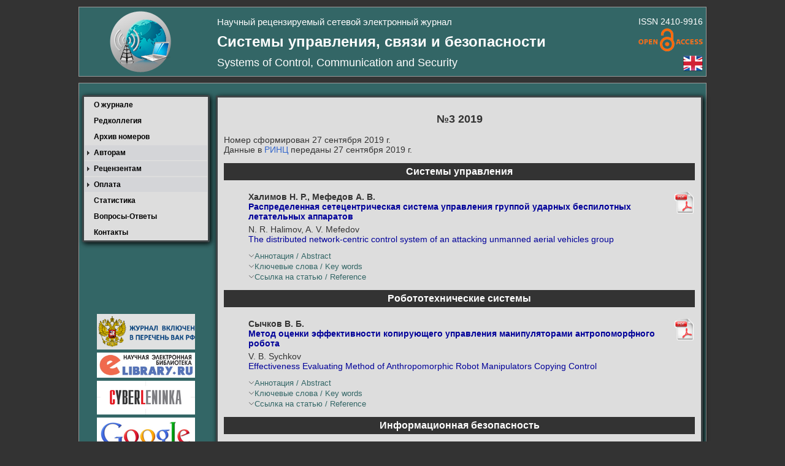

--- FILE ---
content_type: text/html; charset=windows-1251
request_url: https://sccs.intelgr.com/20193.html
body_size: 30993
content:
<!DOCTYPE HTML PUBLIC "-//W3C//DTD HTML 4.01 Transitional//EN" "https://www.w3.org/TR/html4/loose.dtd">
<html><!-- InstanceBegin template="/Templates/sccs_pages.dwt" codeOutsideHTMLIsLocked="false" -->
<head>
<meta http-equiv="Content-Type" content="text/html; charset=windows-1251">
<!-- InstanceBeginEditable name="doctitle" -->
<title>Журнал Системы управления, связи и безопасности</title>
<script type="text/javascript" src="https://apis.google.com/js/plusone.js"></script>
<!-- InstanceEndEditable -->
<!-- InstanceBeginEditable name="head" -->
<meta name="keywords" content="журнал, системы управления, связи, безопасности, systems, control, communication, security, научный, ринц, doi, crossref, вак, google scholar, цитирование, опубликовать статью, scopus">
<meta name="description" content="Журнал Системы управления, связи и безопасности. Опубликовать статью РИНЦ ВАК">
<!-- InstanceEndEditable -->
<link rel="stylesheet" href="style.css" type="text/css">
<link rel="stylesheet" media="screen,projection" href="css/ui.totop.css" />
<link rel="SHORTCUT ICON" href="favicon.ico" type="image/x-icon">
<!-- <script type="text/javascript" src="../menu.js"></script> -->
<SCRIPT LANGUAGE="JavaScript" TYPE="text/javascript" SRC="main.js"></SCRIPT>
	
<script type="text/javascript" charset="windows-1251" src="mistakes/mistakes.js"></script>
<link href="mistakes/mistakes.css" rel="stylesheet" type="text/css" />
</head> 

<body ONLOAD="onBodyLoad();">


<!-- Yandex.Metrika counter -->
<script type="text/javascript">
    (function (d, w, c) {
        (w[c] = w[c] || []).push(function() {
            try {
                w.yaCounter42366554 = new Ya.Metrika({
                    id:42366554,
                    clickmap:true,
                    trackLinks:true,
                    accurateTrackBounce:true,
                    webvisor:true
                });
            } catch(e) { }
        });

        var n = d.getElementsByTagName("script")[0],
            s = d.createElement("script"),
            f = function () { n.parentNode.insertBefore(s, n); };
        s.type = "text/javascript";
        s.async = true;
        s.src = "https://mc.yandex.ru/metrika/watch.js";

        if (w.opera == "[object Opera]") {
            d.addEventListener("DOMContentLoaded", f, false);
        } else { f(); }
    })(document, window, "yandex_metrika_callbacks");
</script>
<noscript><div><img src="https://mc.yandex.ru/watch/42366554" style="position:absolute; left:-9999px;" alt="" /></div></noscript>
<!-- /Yandex.Metrika counter -->


<table width="100%" border="0" cellpadding="0" cellspacing="3">
  <tr><td align="center" valign="top">
  
    <table class="headtable" border="0" cellpadding="5" cellspacing="0"> 
      <tbody> 
       <tr>
	     <td width="190"><div align="center"><a href="index.html"><img src="img/logojou.png" width="100" height="100" border="0"></a></div></td>
         <td align="center" valign="top">
           <div class="headdiv">Научный рецензируемый сетевой электронный журнал</div>
           		   
		   <div class="header">Системы управления, связи и безопасности</div>
		   <div class="headdiven">Systems of Control, Communication and Security</div>		   
		            </td>
		 <td align="center" valign="top">
         <!--<div class="issn">ЭЛ № ФС 77 - 61239 от 03.04.2015 г.</div>-->
		 <div class="issn">ISSN 2410-9916</div>
		 <div class="flag"><img src="img/openaccessjournalslogo.png" width="105" height="38" alt=""/></div>
		 <div class="flag">
         <!-- InstanceBeginEditable name="flag" -->
			<a href="en/20193.html"><img src="img/enm.png"></a>
		 <!-- InstanceEndEditable --></div>		       
	 		 
		 </td>
       </tr>
    </tbody>
</table>
	
<table class="maintable" border="0" cellpadding="5" cellspacing="0"> 
      <tbody> 
       <tr><td width="200" align="left" valign="top">
   	
<ul class="nav">
	<!--<li><a href="#" class="sub">О журнале</a>--><!--class="sub" tabindex="1"-->
	  <!--  <ul class="nav">
		
            <li><a href="../about.html">Цель и рубрики журнала</a></li>
            <li><a href="../editors.html">Редколлегия</a></li>
            <li><a href="../general.html">Обращение главного редактора</a></li>            
        </ul>
	</li>-->
    
            <li><a href="about.html">О журнале</a></li>
            <li><a href="editors.html">Редколлегия</a></li>    
    
    <!--<li><a href="#" class="sub">Выпуски журнала</a>
      <ul class="nav">
            <li><a href="../index.html">Текущий выпуск</a></li>-->
            <li><a href="arch.html">Архив номеров</a></li>
     <!--   </ul>
    </li>-->
    <li><a href="#"  class="sub">Авторам</a>
      <ul class="nav">
            <li><a href="#" class="sub">Требования к статьям</a>
			    <ul class="nav">
				   <li><a href="artdemands.html">Порядок публикации и требования к материалам</a>
				   <li><a href="download/article.doc">Пример оформления статьи</a></li>
				   <li><a href="download/reference.html">Список литературы и его перевод на английский язык</a></li>
                   <li><a href="download/jour.html">Перевод названий журналов</a></li>
                   <li><a href="download/for-abstract.html">Аннотация (авторское резюме)</a></li>
				   <li><a href="download/authors.html">Сведения об авторах</a></li>
				   <li><a href="download/dph.html">Перевод должности, ученой степени и ученого звания</a></li>
				   <li><a href="download/expert.html">Экспертное заключение</a></li>
       
				</ul>
			</li>
            <li><a href="download/for-article.html">Рекомендации по написанию научных статей</a></li>
            <li><a href="reference.html">Справка о публикции</a></li>			
            <li><a href="policies.html">Порядок рецензирования</a></li>
            <li><a href="ethic.html">Этика публикаций</a></li>
            <li><a href="partner.html">Партнерская программа</a></li>
        </ul>
    </li>
	<li><a href="#" class="sub">Рецензентам</a>
	  <ul class="nav">
            <li><a href="redemands.html">Требования к рецензии</a></li>
			<li><a href="download/review.doc" target="_blank">Форма рецензии</a></li>
            <li><a href="eethic.html">Редакционная этика при рецензировании</a></li>
        </ul>	
	</li>
    <li><a href="#" class="sub">Оплата</a>
	  <ul class="nav">
            <li><a href="artdemands.html#ch6">Стоимость публикации</a></li>
		 	<li><a href="payment.html">Как оплатить</a></li>
      </ul>
	</li>
    <li><a href="stat.html">Статистика</a></li>	
    <li><a href="faq.html">Вопросы-Ответы</a></li>	
    <li><a href="contacts.html">Контакты</a></li>
</ul>

   <!--<div align="center" class="banner"> <a href="https://publishing.intelgr.com/index.php/izdannye-raboty?id=35" target="_blank"><img src="../img/publishing.gif" width="160" height="213" alt="Издательство Наукоемкие технологии"/></a></div> -->
  
    <div align="center" class="banner">
  <p>&nbsp;</p>
 </div> 
  
 <!-- 
   <div align="center" class="banner"> <a href="http://ofernio.intelgr.com/" target="_blank"><img src="../img/ofernio.gif" width="160" height="224" alt="Региональное отделение объединённого фонда электронных ресурсов «Наука и образование» Санкт-Петербург"/></a></div>  
  -->
  
   <div align="center" class="banner">
  <p>&nbsp;</p>
 </div> 
 
  <div align="center" class="banner">
  <a href="https://vak.minobrnauki.gov.ru/uploader/loader?type=19&name=3344114001&f=4088" target="_blank"><img src="img/VAK.gif" alt="Перечень рецензируемых научных изданий, в которых должны быть опубликованы основные научные результаты диссертаций на соискание ученой степени кандидата наук, на соискание ученой степени доктора наук" width="160" border="0" longdesc="https://vak.minobrnauki.gov.ru/uploader/loader?type=19&name=3344114001&f=4088"></a></div>
    
<div align="center" class="banner">
  <a href="https://elibrary.ru/title_about.asp?id=53892" target="_blank"><img src="img/logo_elibrary.jpg" alt="elibrary.ru" width="160" border="0" longdesc="https://elibrary.ru/title_about.asp?id=53892"></a></div>
  
<div align="center" class="banner">
  <a href="https://cyberleninka.ru/journal/n/sistemy-upravleniya-svyazi-i-bezopasnosti" target="_blank"><img src="img/logo_cyber.png" alt="Киберленинка" width="160" longdesc="https://cyberleninka.ru/journal/n/sistemy-upravleniya-svyazi-i-bezopasnosti"></a></div>  

<div align="center" class="banner">
 <a href="https://scholar.google.ru/citations?hl=ru&view_op=search_venues&vq=%D0%A1%D0%B8%D1%81%D1%82%D0%B5%D0%BC%D1%8B+%D1%83%D0%BF%D1%80%D0%B0%D0%B2%D0%BB%D0%B5%D0%BD%D0%B8%D1%8F,+%D1%81%D0%B2%D1%8F%D0%B7%D0%B8+%D0%B8+%D0%B1%D0%B5%D0%B7%D0%BE%D0%BF%D0%B0%D1%81%D0%BD%D0%BE%D1%81%D1%82%D0%B8" target="_blank"><img src="img/google-academy.png" alt="Google Scholar Академия" width="160" longdesc="https://scholar.google.ru/citations?hl=ru&view_op=search_venues&vq=%D0%A1%D0%B8%D1%81%D1%82%D0%B5%D0%BC%D1%8B+%D1%83%D0%BF%D1%80%D0%B0%D0%B2%D0%BB%D0%B5%D0%BD%D0%B8%D1%8F,+%D1%81%D0%B2%D1%8F%D0%B7%D0%B8+%D0%B8+%D0%B1%D0%B5%D0%B7%D0%BE%D0%BF%D0%B0%D1%81%D0%BD%D0%BE%D1%81%D1%82%D0%B8"></a>
</div>
 
 <div align="center" class="banner">
  <a href="https://ulrichsweb.serialssolutions.com/login" target="_blank"><img src="img/Ulrich.png" alt="Ulrichsweb" width="160" longdesc="https://ulrichsweb.serialssolutions.com/login"></a></div> 
 
<div align="center" class="banner"><a href="https://www.worldcat.org/search?q=%D0%BA%D0%BE%D1%80%D0%BF%D0%BE%D1%80%D0%B0%D1%86%D0%B8%D1%8F+%D0%B8%D0%BD%D1%82%D0%B5%D0%BB+%D0%B3%D1%80%D1%83%D0%BF%D0%BF&qt=notfound_page&search=Search" target="_blank"><img src="img/WorldCat.png" width="161" height="54" alt=""/></a></div>  

<div align="center" class="banner"><a href="https://www.base-search.net/Search/Results?lookfor=%D0%BA%D0%BE%D1%80%D0%BF%D0%BE%D1%80%D0%B0%D1%86%D0%B8%D1%8F+%D0%B8%D0%BD%D1%82%D0%B5%D0%BB+%D0%B3%D1%80%D1%83%D0%BF%D0%BF&type=all&oaboost=1&ling=1&name=&thes=&refid=dcresen&newsearch=1" target="_blank"><img src="img/logo_base.gif" width="161" height="41" alt=""/></a></div>

<div align="center" class="banner"><a href="https://www.openaire.eu/search/find/publications?keyword=%D0%BA%D0%BE%D1%80%D0%BF%D0%BE%D1%80%D0%B0%D1%86%D0%B8%D1%8F%20%D0%B8%D0%BD%D1%82%D0%B5%D0%BB%20%D0%B3%D1%80%D1%83%D0%BF%D0%BF" target="_blank"><img src="img/logo_openaire.png" width="161" height="52" alt=""/></a></div>

<div align="center" class="banner"><a href="https://socionet.ru/collection.xml?h=spz:cyberleninka:32429" target="_blank"><img src="img/logo_socionet.png" width="161" height="42" alt=""/></a></div>
		   
		   
		   
		   
		       <div align="center" class="banner">
  <p>&nbsp;</p>
 </div>     
		   <div align="center" class="banner">
  <a href="https://publishing.intelgr.com/" target="_blank"><img src="img/izdatelstvont.png" alt=""/></a>
 </div> 

 <!-- <ul class="nav">
	<li><a href="#">Наши партнеры:</a>-->

  <!--   </li>
   </ul>   --> 
<!--

<div align="center" class="banner">
<script type="text/javascript" id="clustrmaps" src="//cdn.clustrmaps.com/map_v2.js?u=xc6a&d=KeE7P8VwpExVZUPGfcYPo_P21jSP3ZUHBu4Jl7_sI9s"></script>
</div>
-->
</td>
<td align="left" valign="top">
<div class="mainbox">
<!-- InstanceBeginEditable name="content" -->
  <h2>№3 2019 </h2>
<!--<p>Номер формируется. Ждем ваши статьи.</p> -->
<p>Номер сформирован 27 сентября 2019 г.<br>
Данные в <a href="https://elibrary.ru/title_about_new.asp?id=53892" target="_blank">РИНЦ</a> переданы 27 сентября 2019 г.</p>
  
   
  
<!--   <div class="section">Анализ новых технологий и перспектив развития систем управления, связи и безопасности</div>
-->
	


  <div class="section">Системы управления</div>
 
	
	<UL type="none">
      <LI>
      <div class="artname">Халимов Н. Р., Мефедов А. В.<a href="https://sccs.intelgr.com/archive/2019-03/01-Halimov.pdf" target="_blank"><img src="img/pdf.png" width="35" height="35" border="0" align="right"></a></div>
          <div class="arthead">Распределенная сетецентрическая система управления группой ударных беспилотных летательных аппаратов</div>
          <div class="artnameen">N. R. Halimov, A. V. Mefedov</div>
          <div class="artheaden">The distributed network-centric control system of an attacking unmanned aerial vehicles group</div>
	  </LI>
	  <LI class="arten"><A HREF="javascript:doMenu(1);"><IMG SRC="img/plus.png" width="10" height="10" ID="chapter_img1" />Аннотация / Abstract</a>
	      <UL ID="chapter1" type="none">
		    <LI class="artkey"><em><strong>Постановка задачи.</strong> Одним из  перспективных направлений развития военной авиации, которое бы значительно  повысило эффективность ударных авиационных комплексов, является создание  комплексов с беспилотными летательными аппаратами и развитие тактики их применения.  Анализ военных конфликтов последних десятилетий показывает значительное  повышение роли беспилотной авиации, как при решении задач обеспечения других  видов и родов войск, так и при решении разведывательных, ударных и специальных  задач. На современном этапе развития военной беспилотной авиации идут работы по  созданию новых ударных беспилотных летательных аппаратов, способных решать  задачи в составе группы. В связи с этим актуально решение задачи по обоснованию структуры распределённой системы  управления группой ударных беспилотных летательных аппаратов и разработке алгоритмов  ее функционирования, позволяющих повысить эффективность группового применения  ударных беспилотных летательных аппаратов путем координации их совместных действий в  автономном режиме. <strong>Целью  работы</strong> является обоснование структуры распределённой системы управления  группой ударных беспилотных летательных аппаратов и разработка алгоритмов  координации их взаимодействия для максимизации целевого показателя на примере  атаки нескольких не одинаково важных целей в автономном режиме. <strong>Используемые методы.</strong> При обосновании структуры распределенной системы  управления группой беспилотных летательных аппаратов и разработке алгоритма координации их  взаимодействия использовались методы системного анализа. Для синтеза показателя  эффективности координированных действий беспилотных  летательных аппаратов использовались  метод анализа иерархий и методы линейного программирования, а для оценки  эффективности алгоритма координации действий беспилотных  летательных аппаратов в  различных ситуациях &ndash; метод имитационного моделирования.<strong> Новизна.</strong> Элементами новизны является развитие теории функционирования системы  управления группой беспилотных летательных аппаратов, позволяющей  организовывать их координированные действия в автономном режиме на основе  теории мультиагентных систем, а также разработан новый интегральный показатель  качества оценки групповых действий беспилотных летательных аппаратов. <strong>Результат</strong>. Использование представленной  распределённой сетецентрической системы управления группой беспилотных  летательных аппаратов позволяет повысить эффективность групповой атаки ударными  беспилотными летательными аппаратами до 23%, средний выигрыш составил 16%. <strong>Практическая значимость.</strong> Предлагаемая  авторами распределенная сетецентрическая система управления группой ударных  беспилотных летательных аппаратов и алгоритмы ее функционирования могут быть  использованы разработчиками беспилотных летательных аппаратов при проектировании  новых образцов авиационной техники.</em></LI>
<LI class="artkey"><strong>Problem statement. </strong>Promising areas of the development of military  aviation, which would significantly increase the effectiveness of attack  aircraft complexes, are unmanned aerial vehicles complexes creating and the  development of tactics for their use. Recent decades military conflicts  analysis shows a significant increase of the role of unmanned aviation, both in  solving the tasks of providing other troops types, and in solving intelligence,  attack and special tasks. At the present stage of the development of military  unmanned aviation, activities are underway to create new strike unmanned aerial  vehicles capable to solve tasks as part of a group. That&rsquo;s why, it is important  to solve the problem of justifying the structure of the distributed control  system for a group of drone unmanned aerial vehicles and developing algorithms  for its operation. These algorithms make it possible to increase the efficiency  of group use of drone unmanned aerial vehicles by coordinating their joint  actions in autonomous mode. <strong>Purpose</strong>. Justification of the structure of the distributed control system of a  group of drone unmanned aerial vehicles and the development of algorithms for  coordinating their interaction to maximize the target indicator using as the  example an attack of several equally important targets in the autonomous mode  are aims of the paper. <strong>Methods.</strong> To  justify the structure of the distributed control system for a group of unmanned  aerial vehicles and to develop an algorithm for coordinating their interaction  systems analysis methods were used. To synthesize the efficiency index of coordinated  actions of unmanned aerial vehicles, the method of hierarchy analysis and  linear programming methods were used. The method of simulation modeling was  used to evaluate the effectiveness of the algorithm for coordinating actions of  unmanned aerial vehicles in various situations. <strong>Novelty.</strong> The element of novelty is the development of the theory of  the unmanned aerial vehicles group control system functioning, which allows to  organize their coordinated actions in an autonomous mode based on the  multiagent systems theory. Also a new integral indicator of the quality of  assessment of group actions of unmanned aerial vehicles is developed. <strong>Result.</strong> The use of the distributed  network-centric control system of a group of unmanned aerial vehicles allows to  increase the effectiveness of a group attack by using the unmanned aerial  vehicles attack up to 23%. The average gain is 16%. <strong>Practical relevance. </strong>The proposed distributed network-centric  control system for a group of drone unmanned aerial vehicles and algorithms for  its operation can be used by developers of the unmanned aerial vehicles when  designing new types of aircrafts.</LI>
		</UL>
      </LI> 
	   
	  <LI class="arten"><A HREF="javascript:doMenu(2);"><IMG SRC="img/plus.png" width="10" height="10" ID="chapter_img2" />Ключевые  слова / Key words</a>
	      <UL ID="chapter2" type="none">
		    <LI class="artkey">система управления; распределенная система управления; мультиагентная система; беспилотный летательный аппарат; целераспределение; групповые действия; координированная атака</LI>
            <LI class="artkey">control system; distributed control system; multiagent system; unmanned aerial vehicle; target distribution; group activities; coordinated attack</LI>
		</UL>
      </LI>   
	  			 
	 <LI class="arten"><A HREF="javascript:doMenu(3);"><IMG SRC="img/plus.png" width="10" height="10" ID="chapter_img3" />Ссылка на статью / Reference</a>
	      <UL ID="chapter3" type="none">
		    <LI class="artkey">Халимов Н. Р., Мефедов А. В. Распределенная сетецентрическая система управления группой
ударных беспилотных летательных аппаратов // Системы управления, связи и  безопасности. 2019. №3. С.&nbsp;1-13. DOI: 10.24411/2410-9916-2019-10301.</LI>
            <LI class="artkey">Halimov N. R., Mefedov A. V. The distributed network-centric control system of an attacking unmanned aerial vehicles group. <em>Systems of  Control, Communication and Security</em>, 2019, no. 3, pp.&nbsp;1-13. DOI: 10.24411/2410-9916-2019-10301 (in Russian).</LI>
		</UL>
     </LI>
     <LI>
       <div class="g-savetodrive" data-src="https://sccs.intelgr.com/archive/2019-03/01-Halimov.pdf" data-filename="01-Halimov.pdf" data-sitename="https://sccs.intelgr.com"></div></LI>
</UL> 


	
	
	

<!--
<div class="section">Интеллектуальные информационные системы</div>


	
   --> 


<div class="section">Робототехнические системы</div> 
   
	
	
		<UL type="none">
      <LI>
      <div class="artname">Сычков В. Б.<a href="https://sccs.intelgr.com/archive/2019-03/09-Sychkov.pdf" target="_blank"><img src="img/pdf.png" width="35" height="35" border="0" align="right"></a></div>
          <div class="arthead">Метод оценки эффективности копирующего управления манипуляторами антропоморфного робота</div>
          <div class="artnameen">V. B. Sychkov</div>
          <div class="artheaden">Effectiveness Evaluating Method of Anthropomorphic Robot Manipulators Copying Control</div>
	  </LI>
	  <LI class="arten"><A HREF="javascript:doMenu(25);"><IMG SRC="img/plus.png" width="10" height="10" ID="chapter_img25" />Аннотация / Abstract</a>
	      <UL ID="chapter25" type="none">
		    <LI class="artkey"><em><strong>Постановка  задачи:</strong> наличие большого количества разнородных  научно-технических решений в области копирующего управления манипуляторами  антропоморфного робота (МАР) актуализирует вопросы оценки их эффективности  посредством количественной оценки эффективности копирующего управления. Под  эффективностью копирующего управления МАР понимается соответствие требованиям  подобия положений рук оператора и МАР, максимизация задействованного рабочего  пространства МАР, отсутствие столкновений звеньев МАР. При оценке эффективности  копирующего управления МАР с помощью существующего метода на основе совпадения  углов поворота руки оператора и МАР, для некоторых положений рук оператора  эффективными являются недопустимые положения МАР. <strong>Целью работы является</strong> методическое  обеспечение количественного сравнения математических методов и технических решений  в области копирующего управления по положению МАР. Для достижения цели выполнен  анализ требований, предъявляемых к копирующему управлению, и предложен метод  оценки эффективности копирующего управления МАР по частным критериям для  отдельных положений рук оператора. Введены интегральные критерии оценки,  позволяющие сравнивать эффективность копирующего управления различных методов и  технических решений на всём конфигурационном пространстве возможных положений  рук оператора. <strong>Используемые  методы:</strong> введены искусственные  параметры, характеризующие положения рук оператора и МАР. В рамках  разработанного метода в качестве критериев оценки использовались отклонения  введенных искусственных параметров положений МАР от аналогичных параметров руки  оператора. <strong>Новизна:</strong> элементом новизны предлагаемой разработки  является возможность производить более адекватную оценку эффективности копирующего  управления МАР за счет использования для сравнения следующих параметров: 1)&nbsp;углов  Эйлера кисти руки оператора и углов Эйлера кистевого звена МАР; 2)&nbsp;углов  Эйлера плоскости, образованной плечевым, лучезапястным и локтевым суставами  руки оператора, и аналогичных углов МАР; 3)&nbsp;&laquo;степени выпрямления&raquo; руки  оператора и аналогичной степени МАР. <strong>Результат</strong>:  использование предложенного метода не допускает некорректную оценку  эффективности копирующего управления МАР в положениях, когда ладони рук  оператора находятся близко друг к другу. Используемые в методе критерии  позволяют учитывать положение и ориентацию не только кистей рук оператора, но и  локтевых суставов. Проведенное моделирование показало, что положения МАР,  эффективные с точки зрения метода-аналога, являются недопустимыми для некоторых  положений рук оператора. С другой стороны, целесообразные положения МАР  являются эффективными с точки зрения разработанного метода и неэффективными с  точки зрения метода-аналога. <strong>Практическая  значимость:</strong> Разработанный метод позволят  количественно оценивать и сравнивать эффективность существующих и  разрабатываемых систем копирующего управления МАР.</em></LI>
<LI class="artkey"><strong>Purpose.</strong> The presence of a large number of heterogeneous  scientific and technical solutions in the field of an anthropomorphic robot  manipulators (ARM) copying control actualizes the issues of their effectiveness  comparison by quantifying the effectiveness of copying control process. The  efficiency of the ARM copying control is the similarity requirements compliance  between the operator&rsquo;s hands positions and the positions of the ARM, as well as  maximization of the involved ARM working space, and the collisions avoidance of  ARM links. According to the known effectiveness evaluating method of ARM  copying control, based on the rotation angles coincidence between the  operator&rsquo;s hand positions and the positions of ARM, some positions of the  operator&rsquo;s hands are unacceptable for some positions of the ARM, but such ARM  positions are rather effective. <strong>The aim of the work</strong> is the  methodological support of the quantitative comparison of mathematical methods  and technical solutions in the field of the MAR copying control, especially ARM  positions. To achieve the aim of the work an analysis of the copying control imposed  requirements is carried out and method of quantifying the effectiveness of the  ARM copying control for particular operator&rsquo;s hand positions is proposed. In addition, integral evaluation  criterions are introduced, which allows to compare the efficiency of copying control  of various methods and technical solutions throughout the all possible  configuration spaces of operator's hands positions. <strong>Methods:</strong> artificial parameters that characterize the positions of  the operator hands and the ARM are introduced. The deviations of the introduced  artificial parameters of the ARM positions from similar parameters of the hands  of the operator are used as the evaluation criteria. <strong>Novelty:</strong> an element of novelty of the proposed method is the  ability to produce more productive assessment of the effectiveness of the ARM  copying control by using the following parameters for comparison: 1) the Euler  angles of the operator&rsquo;s hand and Euler angles of the ARM wrist link; 2) the  Euler angles of the plane formed by the shoulder, wrist and elbow joints of the  operator&rsquo;s hand, and similar ARM angles; 3) the &laquo;degree of straightening&raquo; of  the operator&rsquo;s hand and a similar degree of ARM. The use of the proposed method  avoids an incorrect assessment of the effectiveness of the ARM copying control  in positions where the palms of the operator&rsquo;s hands are close to each other.  At the same time, the proposed method makes it possible to take into account not  only the position and orientation of the operator&rsquo;s hands, but also the elbow  joints. The performed simulations showed that the ARM positions, which are  effective if the alternative method is used, are unacceptable for some  positions of the operator&rsquo;s hands. On the other hand, expedient positions of  the ARM are effective if the developed method is used and ineffective if the  alternative method is used. The developed method allows to quantify and compare  the effectiveness of the existing and developed ARM copying control systems.</LI>
		</UL>
      </LI> 
	   
	  <LI class="arten"><A HREF="javascript:doMenu(26);"><IMG SRC="img/plus.png" width="10" height="10" ID="chapter_img26" />Ключевые  слова / Key words</a>
	      <UL ID="chapter26" type="none">
		    <LI class="artkey">антропоморфный робот, антропоморфный манипулятор, копирующее управление, метод оценки эффективности, углы Эйлера</LI>
            <LI class="artkey">anthropomorphic robot, anthropomorphic manipulator, copying control, effectiveness evaluation method, Euler angles</LI>
		</UL>
      </LI>   
	  			 
	 <LI class="arten"><A HREF="javascript:doMenu(27);"><IMG SRC="img/plus.png" width="10" height="10" ID="chapter_img27" />Ссылка на статью / Reference</a>
	      <UL ID="chapter27" type="none">
		    <LI class="artkey">Сычков В. Б. Метод оценки эффективности копирующего управления манипуляторами антропоморфного робота // Системы управления, связи и  безопасности. 2019. №3. С.&nbsp;179-201. DOI: 10.24411/2410-9916-2019-10309.</LI>
            <LI class="artkey">Sychkov V. B. Effectiveness Evaluating Method of Anthropomorphic Robot Manipulators Copying Control. <em>Systems of  Control, Communication and Security</em>, 2019, no. 3, pp.&nbsp;179-201. DOI: 10.24411/2410-9916-2019-10309 (in Russian).</LI>
		</UL>
     </LI>
     <LI>
       <div class="g-savetodrive" data-src="https://sccs.intelgr.com/archive/2019-03/09-Sychkov.pdf" data-filename="09-Sychkov.pdf" data-sitename="https://sccs.intelgr.com"></div></LI>
</UL> 

	
	

   
<!--  
 <div class="section">Вычислительные системы</div> 

  
   	
<div class="section">Информационные процессы и технологии. Сбор, хранение и обработка информации</div>
 -->

	
	
  <div class="section">Информационная безопасность</div>

<UL type="none">
      <LI>
      <div class="artname">Забегалин Е. В.<a href="https://sccs.intelgr.com/archive/2019-03/08-Zabegalin.pdf" target="_blank"><img src="img/pdf.png" width="35" height="35" border="0" align="right"></a></div>
          <div class="arthead">Логическая модель деятельности по комплексному техническому диагностированию информационной безопасности организаций и значимых объектов критической информационной инфраструктуры</div>
          <div class="artnameen">E. V. Zabegalin</div>
          <div class="artheaden">The logical model of integrated technical diagnostics of information security of organizations and significant objects of critical information infrastructure </div>
	  </LI>
	  <LI class="arten"><A HREF="javascript:doMenu(22);"><IMG SRC="img/plus.png" width="10" height="10" ID="chapter_img22" />Аннотация / Abstract</a>
	      <UL ID="chapter22" type="none">
		    <LI class="artkey"><em><strong>Актуальность  задачи:</strong> Доктрина информационной безопасности Российской  Федерации (Доктрина ИБ) использует системный подход к анализу и обеспечению  информационной безопасности страны. Этот подход состоит в рассмотрении ИБ  страны как безопасности её информационной сферы, которая имеет сложную  структуру, раскрываемую в Доктрине ИБ. Автор статьи полагает целесообразной и  актуальной задачу логического проецирования данного системного подхода Доктрины  ИБ с верхнего иерархического уровня страны на другие её иерархические уровни, в  том числе на уровень организаций и значимых объектов критической информационной  инфраструктуры, в целях эффективной практической реализации положений Доктрины  ИБ. Такое логическое проецирование должно начинаться с определения понятия  информационной сферы (инфосферы) организации / объекта критической  информационной инфраструктуры (Орг/ОбКИИ) и завершаться определением типового  комплекса мер обеспечения безопасности инфосферы Орг/ОбКИИ, который полностью  адекватен сложной структуре инфосферы и множеству угроз её безопасности. <strong>Целью  работы</strong> является расширение стандартной логической модели корпоративной  системы менеджмента информационной безопасности (СМИБ) путём добавления в эту  модель комплексного технического диагностирования защищённости информационной  сферы Орг/ОбКИИ. Это диагностирование должно включать процесс технического  тестирования защищённости инфосферы опасными информационно-техническими  воздействиями (ИТВ), которое рассматривается российскими специалистами в  научных публикациях. <strong>Метод решения задачи:</strong> сначала, исходя из понятия информационной  сферы страны, определяемого в Доктрине ИБ, разрабатывается понятие инфосферы  Орг/ОбКИИ и систематизируются типовые угрозы её безопасности, а также  систематизируются соответствующие им виды защитных мероприятий; потом в рамках  рекомендаций стандартов по построению СМИБ разрабатывается расширенная  логическая модель комплекса мероприятий по обеспечению информационной  безопасности Орг/ОбКИИ как безопасности инфосферы Орг/ОбКИИ; а затем, опираясь  на известные идеи российских специалистов по применению ИТВ для технического  тестирования защищённости ОбКИИ, разрабатывается логическая модель комплексного  технического диагностирования информационной безопасности Орг/ОбКИИ, при этом  используются нотации логико-графического моделирования &laquo;Value-added Chain  Diagram&raquo;, &laquo;Idef0&raquo;, нотация семантических сетей. <strong>Новизна решения</strong> заключается в содержательной разработке понятия &laquo;информационная сфера  организации / объекта критической информационной инфраструктуры&raquo; и в разработке  логической модели возможного комплексного технического диагностирования  информационной безопасности (защищённости инфосферы) Орг/ОбКИИ, которая  расширяет стандартную логическую модель корпоративной СМИБ. <strong>Теоретическая  значимость работы</strong> состоит в логическом проецировании доктринального понятия  информационной сферы страны на уровень организаций и значимых объектов  критической информационной инфраструктуры, а также в логическом моделировании  возможного комплексного технического диагностирования информационной  безопасности (защищённости инфосферы) Орг/ОбКИИ.</em></LI>
<LI class="artkey"><strong>Relevance  of the problem:</strong> The Doctrine of Information Security of the Russian Federation (DIS)  uses a systematic approach to analyse and ensure information security of the  country. This approach considers the country's information security as such of  its information sphere which has a complex structure described in the DIS. The  author deems it relevant to logically project this systematic approach from the  top hierarchical level of the country to other hierarchical levels, including  the level of organizations and significant objects of critical information  infrastructure, in order to effectively implement the provisions of the DIS.  Such logical projection should begin with defining the concept of the  information sphere (infosphere) of an organization / critical information  infrastructure object (Org/CIIOb) and end with the definition of a standard set  of measures to ensure the security of the Org/CIIOb infosphere - measures that  are fully adequate to the complex structure of the infosphere and many typical  threats to its security. <strong>The article is  aimed</strong> at expanding the standard logical model for the corporate information  security management system (ISMS) by adding to it integrated technical  diagnostics of the security of the Org/CIIOb information sphere. The diagnostics  should include the process function of technical testing of infosphere security  by dangerous information and technical impacts (ITI) examined by Russian  specialists in their publications. <strong>Method  for solving the problem:</strong> first, based on the concept of the country's  information sphere defined in the DIS, the concept of the Org/CIIOb infosphere  is to be worked out and typical threats to its security are to be systematized,  as well as types of corresponding protective measures; then, in accordance to  the ISMS standards, a wider logical model for measures ensuring the Org/CIIOb  information security as the Org/CIIOb infosphere security is to be elaborated;  and then, based on the ideas of Russian experts on the use of the ITI for  technical testing of CIIOb security, a logical model for complex technical  diagnosis of the Org/CIIOb information security is to be developed, using  graphic notations for logic modeling &laquo;Value-added Chain Diagram&raquo;, &laquo;Idef0&raquo;, and  a semantic networks notation. <strong>The  novelty of the solution</strong> consists in substantial elaborating of the concept  &laquo;information sphere of an organization / critical information infrastructure  object&raquo; as well as in the development of a logical model for possible complex  technical diagnosis of the Org/CIIOb information security (security of the  infosphere). This model expands the standard logical model for the corporate  ISMS. <strong>The theoretical significance</strong> of the paper lies in the logical projection of the doctrinal concept of the  country's information sphere on the level of organizations and significant  objects of critical information infrastructure, as well as in the logical  modeling of possible complex technical diagnostics of the Org/CIIOb information  security (infosphere security).</LI>
		</UL>
      </LI> 
	   
	  <LI class="arten"><A HREF="javascript:doMenu(23);"><IMG SRC="img/plus.png" width="10" height="10" ID="chapter_img23" />Ключевые  слова / Key words</a>
	      <UL ID="chapter23" type="none">
		    <LI class="artkey">информационная безопасность, информационная сфера, инфосфера, техническое диагностирование, техническое тестирование, информационно-техническое воздействие, логическая модель</LI>
            <LI class="artkey">information security, information sphere, infosphere, information security management system, technical di-agnosis, technical testing, information and technical impact, logical model</LI>
		</UL>
      </LI>   
	  			 
	 <LI class="arten"><A HREF="javascript:doMenu(24);"><IMG SRC="img/plus.png" width="10" height="10" ID="chapter_img24" />Ссылка на статью / Reference</a>
	      <UL ID="chapter24" type="none">
		    <LI class="artkey">Забегалин Е. В. Логическая модель деятельности по комплексному техническому диагностированию информационной безопасности организаций и значимых объектов критической информационной инфраструктуры // Системы управления, связи и  безопасности. 2019. №3. С.&nbsp;145-178. DOI: 10.24411/2410-9916-2019-10308.</LI>
            <LI class="artkey">Zabegalin E. V. The logical model of integrated technical diagnostics of information security of organizations and significant objects of critical information infrastructure. <em>Systems of  Control, Communication and Security</em>, 2019, no. 3, pp.&nbsp;145-178. DOI: 10.24411/2410-9916-2019-10308 (in Russian).</LI>
		</UL>
     </LI>
     <LI>
       <div class="g-savetodrive" data-src="https://sccs.intelgr.com/archive/2019-03/08-Zabegalin.pdf" data-filename="08-Zabegalin.pdf" data-sitename="https://sccs.intelgr.com"></div></LI>
</UL> 


	<hr>
	
<UL type="none">
      <LI>
      <div class="artname">Хлобыстова А. О., Абрамов М. В., Тулупьев А. Л.<a href="https://sccs.intelgr.com/archive/2019-03/10-Khlobystova.pdf" target="_blank"><img src="img/pdf.png" width="35" height="35" border="0" align="right"></a></div>
          <div class="arthead">Подходы наибольшего правдоподобия к задаче выявления траекторий социоинженерных атак и скомпрометированных пользователей информационных систем</div>
          <div class="artnameen">A. O. Khlobystova, М. V. Abramov, A. L. Tulupyev</div>
          <div class="artheaden">Maximum likelihood estimation methods of social engineering attack trajectories detection and information system compromised users revelation</div>
	  </LI>
	  <LI class="arten"><A HREF="javascript:doMenu(28);"><IMG SRC="img/plus.png" width="10" height="10" ID="chapter_img28" />Аннотация / Abstract</a>
	      <UL ID="chapter28" type="none">
		    <LI class="artkey"><em><strong>Постановка задачи:</strong> сегодня одной из важных  проблем информационной безопасности для организаций является рост числа  успешных социоинженерных атак. Существенной особенностью таких атак является  сложность расследования инцидентов, связанных с ними. В настоящее время уже  существуют методы расследования инцидентов информационной безопасности,  произошедших за счет использования злоумышленником программно-технических  уязвимостей, однако аналогичных широко используемых инструментов в случае  инцидентов, связанных с социоинженерными атаками, не имеется. <strong>Целью работы</strong> является усовершенствование  инструментария расследования инцидентов информационной безопасности за счет  разработки подходов наибольшего правдоподобия, направленных на выявление  сценариев (траекторий) развития социоинженерных атак и скомпрометированных пользователей  информационных систем. В качестве <strong>используемых  методов</strong> в статье выступают вероятностный подход к оценке степени уязвимости  пользователей к социоинженерным атакам, графовая модель представления  информационной системы организации, в которой отражены профили пользователей и  взаимосвязи между ними, а также доступные им критические документы. <strong>Новизна </strong>работы заключается в том, что  ранее расследование инцидентов информационной безопасности основывалось только  на технических характеристиках и не учитывало подверженность персонала  социоинженерному воздействию. В настоящей статье предлагается подход,  основывающийся на оценках вероятности успеха одноходовых и многоходовых  социоинженерных атак, опирающихся в том числе на профиль уязвимостей  пользователя. <strong>Результатом</strong> работы  является подход, позволяющий осуществлять первичное расследование инцидентов  информационной безопасности, связанных с реализацией социоинженерных атак, за  счет разработки метода наибольшего правдоподобия, направленного на выявление  траекторий социоинженерных атак и скомпрометированных пользователей  информационных систем. <strong>Практическая  значимость </strong>полученных результатов заключается в формировании инструмента  для лиц, принимающих решения, дающем возможность сократить пространство поиска  при расследовании инцидентов, связанных с успешной реализацией социоинженерной  атаки; минимизировать время, необходимое для расследования преступления;  определить основу для последующей разработки рекомендательных систем,  способствующих понижению рисков реализации социоинженерных атак.</em></LI>
<LI class="artkey"><strong>Purpose.</strong> Nowadays, one of the most important issues of  information security for organizations is increasing number of successful  social engineering attacks. Significant feature of such attacks is the  complexity of related incidents investigation. Currently, there are methods for  investigating information secure incidents, which occurs due to use by  malefactors hardware-software vulnerabilities, however, there are no similar  widely used tools if social engineering attacks incident happens. <strong>The aim of the work</strong> is to develop  maximum likelihood estimation methods, which are directed to detect social  engineering attack trajectories and information system compromised users. It  facilitates the investigations of social engineering attacks. <strong>Methods.</strong> A probabilistic approach to  assess the degree of user vulnerability to social engineering attacks, an  organization information system graph model, which represents user profiles and  relations between them, and, also, the critical user documents are used. <strong>The novelty of the work</strong> is the  capability to take into account the susceptibility of staff to social  engineering impact, in contrast to earlier investigations of information  security incidents, which were based only on technical characteristics. The  article proposes an approach, based on probabilistic assessment of  single-running and multi-running social engineering attacks which rely, for  example, on user vulnerabilities. <strong>The  result of the work</strong> is the approach which helps to conduct an initial  investigations of information security incidents which belong to social  engineering attacks. The approach is based on maximum likelihood method, which  detects social engineering attack trajectories and reveals information system  compromised users. The approach is based on the analysis of the social graph of  the organization employees and the probabilistic graphical model. <strong>The practical significance </strong>of the  results lies in the development of a tool for decision-makers, which makes it  possible to reduce the search space when incidents related to successful social  engineering attack implementation are investigated; to minimize the time needed  to investigate crimes; to define the basis for the subsequent development of  recommender system which reduce the social engineering attacks implementation  risk.</LI>
		</UL>
      </LI> 
	   
	  <LI class="arten"><A HREF="javascript:doMenu(29);"><IMG SRC="img/plus.png" width="10" height="10" ID="chapter_img29" />Ключевые  слова / Key words</a>
	      <UL ID="chapter29" type="none">
		    <LI class="artkey">социоинженерные атаки, информационно-психологическое воздействие, бэктрекинг инциден-тов, расследование атак, траектории распространения, информационная безопасность, за-щита пользователя, уязвимость пользователя, социальные сети, социальный граф</LI>
            <LI class="artkey">social engineering attacks, psychological information impact, backtracking incidents, investigation attacks, trajectories of the spread, information security, user protection, user vulnerability, social net-works, social graph</LI>
		</UL>
      </LI>   
	  			 
	 <LI class="arten"><A HREF="javascript:doMenu(30);"><IMG SRC="img/plus.png" width="10" height="10" ID="chapter_img30" />Ссылка на статью / Reference</a>
	      <UL ID="chapter30" type="none">
		    <LI class="artkey">Хлобыстова А. О., Абрамов М. В., Тулупьев А. Л. Подходы наибольшего правдоподобия к задаче выявления траекторий социоинженерных атак и скомпрометированных пользователей информационных систем // Системы управления, связи и  безопасности. 2019. №3. С.&nbsp;202-219. DOI: 10.24411/2410-9916-2019-10310.</LI>
            <LI class="artkey">Khlobystova A. O., Abramov М. V., Tulupyev A. L. Maximum likelihood estimation methods of social engineering attack trajectories detection and information system compromised users revelation. <em>Systems of  Control, Communication and Security</em>, 2019, no. 3, pp.&nbsp;202-219. DOI: 10.24411/2410-9916-2019-10310 (in Russian).</LI>
		</UL>
     </LI>
     <LI>
       <div class="g-savetodrive" data-src="https://sccs.intelgr.com/archive/2019-03/10-Khlobystova.pdf" data-filename="10-Khlobystova.pdf" data-sitename="https://sccs.intelgr.com"></div></LI>
</UL> 
	
	
	

 <!--   	-->  
 
<div class="section">Передача, прием и обработка сигналов</div> 

	<UL type="none">
      <LI>
      <div class="artname">Петров А. В., Михалев В. В.<a href="https://sccs.intelgr.com/archive/2019-03/03-Petrov.pdf" target="_blank"><img src="img/pdf.png" width="35" height="35" border="0" align="right"></a></div>
          <div class="arthead">Вероятность ошибочного приема бита в цифровом канале передачи данных на фоне хаотической импульсной помехи со случайной длительностью радиоимпульса</div>
          <div class="artnameen">A. V. Petrov, V. V. Mikhalev</div>
          <div class="artheaden">Bit-Error Rate in a Digital Data Transmitting Channel at Chaotic Impulse Noise with Random Radio-Pulse Duration Action</div>
	  </LI>
	  <LI class="arten"><A HREF="javascript:doMenu(7);"><IMG SRC="img/plus.png" width="10" height="10" ID="chapter_img7" />Аннотация / Abstract</a>
	      <UL ID="chapter7" type="none">
		    <LI class="artkey"><em><strong>Постановка задачи:</strong> обеспечение защиты или разрушения информации, передаваемой по каналу  передачи данных, использующему сигналы с цифровыми видами манипуляции в  диапазоне радиоволн, предполагает оценку его помехоустойчивости на фоне  сигналоподобных помех. Одним из возможных видов таких помех является  хаотическая импульсная помеха (ХИП), представляющая собой последовательность  неперекрывающихся во времени радиоимпульсов, у которых от импульса к импульсу  случайно изменяются длительность. При оценке вероятности ошибочного приема бита  в условиях ХИП возникает необходимость учета вероятностных характеристик,  описывающих количество и длительности радиоимпульсов ХИП, воздействующих на  канал на произвольном тактовом интервале передачи сигнала. <strong>Целью работы</strong> является определение вероятности попадания заданного количества  радиоимпульсов ХИП в тактовый интервал передачи сигнала в канале передачи  данных и плотности распределения вероятностей длительностей импульсов ХИП  внутри тактового интервала передачи сигнала в интересах оценки вероятности  ошибочного приема бита в каналах с цифровыми видами манипуляции под  воздействием ХИП со случайной длительностью радиоимпульса. <strong>Используемые методы</strong>: при оценке вероятностных характеристик  рассматривалась ХИП, у которой момент окончания предыдущего радиоимпульса  является моментом начала следующего. Предполагалось, что последовательность  таких моментов на оси времени образует поток Пальма. Произвольный тактовый  интервал передачи сигнала представляет собой на оси времени случайно выбранный  отрезок заданной длительности. Количество моментов потока и длительности  интервалов между ними внутри этого отрезка связаны с длительностями импульсов  ХИП детерминированными функциональными преобразованиями, поэтому искомые  характеристики получены с использованием методов нахождения вероятностных  характеристик функций случайных величин. <strong>Новизна</strong>:  в отличие от широко используемых для оценки помехоустойчивости цифровых каналов  передачи информации моделей сигналоподобных помех, в работе рассматривается ХИП  со случайной длительностью радиоимпульса, описываемой произвольным законом распределения. <strong>Результат</strong>: получены аналитические  выражения для вероятностных характеристик, описывающих количество и  длительности радиоимпульсов ХИП, воздействующих на цифровой канал передачи  информации на произвольном тактовом интервале, обеспечивающие нахождение  вероятности ошибочного приема бита в каналах с цифровыми видами манипуляции. <strong>Практическая значимость</strong>: полученные  аналитические выражения могут быть использованы для оценки помехоустойчивости  цифровых каналов передачи информации, обоснования структур наиболее  неблагоприятных для них помех при разработке средств и способов разрушения или  защиты информации, а также в интересах обеспечения электромагнитной  совместимости радиоэлектронных средств.</em></LI>
<LI class="artkey"><strong>Problem statement:</strong> ensuring protection or  destruction of information transmitted by digitally modulated signals in the  radio wave range, implies an  anti-jamming robustness assessment  of a data transmission channel at  signal-like interference action.  One of the possible types of such interference is chaotic pulse jamming (CPJ)  which is a kind of  sequence of non-overlapping radio pulses with randomly duration changes from pulse to pulse.  When estimating the bit-error rate in CPJ environment, it becomes necessary to  take into account the probabilistic characteristics describing the number and  duration of CPJ radio pulses affecting the channel at an arbitrary signal  transmission interval. <strong>The aim of the work </strong>is to find the probability of  a given number of CPJ radio pulses falling in the signal transmission interval  in a data transmission channel as well as the probability distribution density of CPJ  pulse durations within the signal transmission interval in order to estimate  the bit-error rate in digital data transmission channels under the influence of  CPJ with random radio pulse duration. <strong>Methods used:</strong> when evaluating the  probabilistic characteristics, CPJ has been considered in which the end of the  previous radio pulse is the beginning of the next one. It is assumed that the  sequence of such moments on the time axis forms the Palm flow. An arbitrary  signal transmission interval is a randomly selected segment of a given duration  on the time axis. The number of flow moments and the duration of the intervals  between them are related to the duration of CPJ impulses by deterministic  functional transformations, so that why the desired characteristics are obtained using the methods of  finding the probability characteristics for functions of random variables. <strong>Novelty: </strong>in contrast to the models of signal-like interference that are widely used  to assess the anti-jamming  robustness of digital data transmission channels, the paper discusses CPJ with  a random duration of a radio pulse, described by the arbitrary distribution  law. <strong>Result: </strong>analytical expressions have been obtained for the  probabilistic characteristics describing the number and duration of CPJ radio  pulses affecting the digital data transmission channel at the arbitrary time  interval, which make it possible to assess the bit-error rate in digital data  transmission channels.<strong> Practical significance:</strong> the obtained analytical  expressions can be used to evaluate the anti-jamming robustness of digital data transmission  channels, substantiate the structures of the most unfavorable interference for  them while developing means and methods for information destruction or  protection and also in the interests of ensuring the electromagnetic  compatibility of electronic facilities.</LI>
		</UL>
      </LI> 
	   
	  <LI class="arten"><A HREF="javascript:doMenu(8);"><IMG SRC="img/plus.png" width="10" height="10" ID="chapter_img8" />Ключевые  слова / Key words</a>
	      <UL ID="chapter8" type="none">
		    <LI class="artkey">хаотическая импульсная помеха, вероятность ошибочного приема бита, отношение мощно-сти помехи к мощности сигнала, отношение длительности радиоимпульса помехи к длитель-ности радиоимпульса сигнала, равномерно распределенная начальная фаза радиоимпульса, квадратурная амплитудная манипуляция</LI>
            <LI class="artkey">chaotic pulse jamming, bit-error rate, jamming-to-signal ratio, interference radio pulse to signal radio pulse duration ratio, uniformly distributed initial phase of radio pulse, quadrature amplitude shift keying</LI>
		</UL>
      </LI>   
	  			 
	 <LI class="arten"><A HREF="javascript:doMenu(9);"><IMG SRC="img/plus.png" width="10" height="10" ID="chapter_img9" />Ссылка на статью / Reference</a>
	      <UL ID="chapter9" type="none">
		    <LI class="artkey">Петров А. В., Михалев В. В. Вероятность ошибочного приема бита в цифровом канале передачи данных на фоне хаотической импульсной помехи со случайной длительностью радиоимпульса // Системы управления, связи и  безопасности. 2019. №3. С.&nbsp;33-50. DOI: 10.24411/2410-9916-2019-10303.</LI>
            <LI class="artkey">Petrov A. V., Mikhalev V. V. Bit-Error Rate in a Digital Data Transmitting Channel at Chaotic Impulse Noise with Random Radio-Pulse Duration Action. <em>Systems of  Control, Communication and Security</em>, 2019, no. 3, pp.&nbsp;33-50. DOI: 10.24411/2410-9916-2019-10303 (in Russian).</LI>
		</UL>
     </LI>
     <LI>
       <div class="g-savetodrive" data-src="https://sccs.intelgr.com/archive/2019-03/03-Petrov.pdf" data-filename="03-Petrov.pdf" data-sitename="https://sccs.intelgr.com"></div></LI>
</UL> 



   
<div class="section">Системы связи и телекоммуникации</div>


	<UL type="none">
      <LI>
      <div class="artname">Зуев А. В.<a href="https://sccs.intelgr.com/archive/2019-03/02-Zuev.pdf" target="_blank"><img src="img/pdf.png" width="35" height="35" border="0" align="right"></a></div>
          <div class="arthead">Распределение канальных ресурсов в когнитивной радиосети на основе аукционного метода управления доступом к среде передачи</div>
          <div class="artnameen">A. V. Zuev</div>
          <div class="artheaden">Channel resources distribution based on the auction method of controlling access to the transmission medium in a cognitive radio network</div>
	  </LI>
	  <LI class="arten"><A HREF="javascript:doMenu(4);"><IMG SRC="img/plus.png" width="10" height="10" ID="chapter_img4" />Аннотация / Abstract</a>
	      <UL ID="chapter4" type="none">
		    <LI class="artkey"><em><strong>Постановка задачи:</strong> Технологии динамического доступа к радиочастотному спектру (РЧС) наряду с использованием систем когнитивного радио позволяют повысить эффектив-ность использования РЧС различными службами связи. Совокупность указанных технологий помогает организовывать канал приема-передачи как в лицензируемой, так и в нелицензируе-мой области РЧС. В статье предлагается новый метод и протокол управления доступом к радиоканалам для сетей когнитивного радио с помощью модели аукционного распределения каналов свободного РЧС. <strong>Целью работы</strong> является повышение эффективности использования канального ресурса пользователями когнитивной сети на основе предлагаемого метода, с ис-пользованием временного свободного радиоканала. А также увеличение пропускной способно-сти для обнаруженных свободных частотных каналов. <strong>Используемые методы:</strong> решение задачи эффективности распределения канального ресурса основано на методе аукционного распреде-ления канального ресурса. В предлагаемом методе пользователи разделены на несколько неза-висимо функционирующих групп, причем каждая группа самостоятельно и независимо приме-няет метод в рамках предлагаемой модели для получения во временное пользование требуемые радиоканалы. <strong>Новизна:</strong> разрабатывается новый метод и модель когнитивного управления до-ступом к среде передачи канального уровня MAC (Media Access Control layer – подуровень ка-нального уровня), в котором радио электронное средство (РЭС) вторичного пользователя SU (secondary user – вторичный пользователь) использует аукционную модель с применением критерия «стоимость – эффективность», имея в виду максимально допустимое использова-ние временно свободных ресурсов РЧС группами пользователей и увеличение доходов для ли-цензионных пользователей – владельцев РЧС. <strong>Результаты</strong> моделирования показывают, что предлагаемый метод аукционного распределения ресурса позволяет более эффективно исполь-зовать РЧС для SU в сравнении с существующими протоколами, и гарантирует объективное распределение каналов между группами SU. При моделирование задействовано 5 и 8 групп SU и несколько методов распределения канального ресурса, включая разработанную. Было прове-дено сравнение пропускной способности в зависимости от процента свободных каналов, а также процент использования свободных каналов в зависимости от используемого метода. По итогам разработанный метод позволяет держать высокую планку пропускной способно-сти выделенного канала и максимально приблизится к теоретическому значению, также уве-личивается эффективность использования свободных каналов до 100%, что в разы превосхо-дит существующие методы. <strong>Практическая значимость</strong> предлагаемого метода состоит в том, что повышается эффективность использования свободного радиочастотного ресурса, увеличивается пропускная способность канала, выделяемого на каждого пользователя когни-тивной сети.</em></LI>
<LI class="artkey"><strong>Purpose.</strong> The technologies of dynamic access to radio frequency spectrum (RFS) can increase the efficiency of RFS use by various communication services as well as cognitive radio systems. The combination of such technologies helps to organize the reception-transmission channel in both: li-censed and unlicensed areas of the RFS. A new method and a new protocol of controlling access to radio channels in cognitive radio network using the auction distribution model of free RFS are pro-posed in the article. <strong>The aim of the work</strong> is to increase the efficiency of the channel resource use, based on the proposed method, through the free temporary channels use in a cognitive radio network. The bandwidth increase for free frequency channels detection is the aim of the work too. <strong>Methods.</strong> The solution of the channel resource distribution efficiency problem based on the channel resource auc-tion distribution method. Users are divided into several independently functioning groups. Each group applies the method independently, within the framework of the proposed model, to obtain the required radio channels for temporary use. <strong>Novelty.</strong> A new method and a new model of a cognitive access con-trol to the Media Access Control layer (MAC) are proposed. In MAC radio electronic means (REM) of the secondary users (SU) use auction model with «cost-effectiveness» criterion. Using this criterion means that temporary free resources of RFS are used for maximum by RF user groups and revenues are increased for maximum for licensed users, which are owners of the RFS. <strong>Results.</strong> The proposed method of auction resource allocation allows to use RFS for SU more efficiently in comparison with existing protocols, and guarantees objective distribution of the channels between SU groups. There has been used 5 and 8 SU groups and several methods, including the developed one, to distribute the channel resource during the simulation. The bandwidth was compared depending on the percentage of free channels. The percentage of free channels use was compared depending on the method used. According to the results, the developed method allows you to keep the bandwidth value of the dedicat-ed channel as close as possible to the theoretical value. Free channels use efficiency increases to 100%, which is several times greater than using the existing methods. <strong>Practical relevance.</strong> Proposed method raises efficiency of using a free radio frequency resource and increases the bandwidth of the channel allocated to each user of the cognitive network.</LI>
		</UL>
      </LI> 
	   
	  <LI class="arten"><A HREF="javascript:doMenu(5);"><IMG SRC="img/plus.png" width="10" height="10" ID="chapter_img5" />Ключевые  слова / Key words</a>
	      <UL ID="chapter5" type="none">
		    <LI class="artkey">когнитивное радио, радиоустройства с программируемыми параметрами, симулятор NS3, MAC протокол, cognitive radio, media access control protocol, software-defined radio, система радиосвязи с программируемыми параметрами</LI>
            <LI class="artkey">auction model, cognitive radio, programmable radio communication system, NS3 simulator, MAC protocol, cognitive radio system, media access control protocol, software-defined radio</LI>
		</UL>
      </LI>   
	  			 
	 <LI class="arten"><A HREF="javascript:doMenu(6);"><IMG SRC="img/plus.png" width="10" height="10" ID="chapter_img6" />Ссылка на статью / Reference</a>
	      <UL ID="chapter6" type="none">
		    <LI class="artkey">Зуев А. В. Распределение канальных ресурсов в когнитивной радиосети на основе аукционного метода управления доступом к среде передачи // Системы управления, связи и  безопасности. 2019. №3. С.&nbsp;14-32. DOI: 10.24411/2410-9916-2019-10302.</LI>
            <LI class="artkey">Zuev A. V. Channel resources distribution based on the auction method of controlling access to the transmission medium in a cognitive radio network. <em>Systems of  Control, Communication and Security</em>, 2019, no. 3, pp.&nbsp;14-32. DOI: 10.24411/2410-9916-2019-10302 (in Russian).</LI>
		</UL>
     </LI>
     <LI>
       <div class="g-savetodrive" data-src="https://sccs.intelgr.com/archive/2019-03/02-Zuev.pdf" data-filename="02-Zuev.pdf" data-sitename="https://sccs.intelgr.com"></div></LI>
</UL> 


	<hr>

	
	
	<UL type="none">
      <LI>
      <div class="artname">Макаренко С. И.<a href="https://sccs.intelgr.com/archive/2019-03/06-Makarenko.pdf" target="_blank"><img src="img/pdf.png" width="35" height="35" border="0" align="right"></a></div>
          <div class="arthead">Описательная модель системы спутниковой связи MUOS</div>
          <div class="artnameen">S. I. Makarenko</div>
          <div class="artheaden">Descriptive Model of MUOS satellite communication system</div>
	  </LI>
	  <LI class="arten"><A HREF="javascript:doMenu(16);"><IMG SRC="img/plus.png" width="10" height="10" ID="chapter_img16" />Аннотация / Abstract</a>
	      <UL ID="chapter16" type="none">
		    <LI class="artkey"><em><strong>Актуальность. </strong>Обеспечение услугами связи подразделений,  защищающих интересы России за ее пределами, требуют создания спутниковых систем  связи (ССС) специального назначения, обладающих глобальной зоной покрытия  Земли. В настоящее время в России разрабатывается несколько таких проектов. При  этом обоснование технических решений для этих ССС требует формирования исходных  данных для моделирования различных вариантов организации связи. Для  формирования таких исходных данных может быть использована другая  технологически развитая ССС, обеспечивающая глобальную связь для мобильных  подразделений вооруженных сил США &ndash; Mobile User Object System (MUOS), которая  может рассматриваться как прототип отечественной ССС специального назначения. <strong>Целью работы</strong> является формирование  описательной модели ССС MUOS. Данная описательная модель может использоваться  для разработки исходных данных при моделировании связных процессов в  отечественных ССС в интересах научно-обоснованного выбора принципов организации  связи в них. Для разработки описательной модели ССС MUOS были использованы  только открытые источники. <strong>Результаты и  их новизна.</strong> Элементом практической новизны работы являются выявленные общие  технологические особенности построения и используемые технологические решения в  ССС специального назначения на примере системы MUOS. В частности, описаны общие  закономерности формирования орбитальной группировки, принципы каналообразования  в линиях &laquo;вверх&raquo; и &laquo;вниз&raquo;, варианты совместного использования нового и  &laquo;унаследованного&raquo; каналообразующего оборудования, а также использование  различных технологических решений для повышения развед- и помехозащищенности  связи. <strong>Практическая значимость. </strong>Представленная  в работе описательная модель будет полезна техническим специалистам для  обоснования новых технологических решений для отечественных ССС специального  назначения. Кроме того, данная модель будет полезна научным работникам и  соискателям, ведущим научные исследования в области спутниковой связи.</em></LI>
<LI class="artkey"><strong>Relevance.</strong> Providing communicational services for the military units, which  protect Russian interests outside the country&rsquo;s border, needs the development  of a military satellite communication systems (MILSATCOMM), which possesses a  global cover zone of the Earth. Nowadays, in Russia several of such projects  are being developed. At the same time, justification of technical solutions for  these MILSATCOMM demands basic data formation for various options of the organization  of communication modeling. To provide such basic data formation, another  technologically developed MILSATCOMM can be used. This MILSATCOMM is the Mobile  User Object System (MUOS). MUOS provides global communication services for  mobile divisions of the US Armed Forces and can be considered as a Russian  MILSATCOMM prototype. <strong>The purpose of work</strong> is the descriptive MUOS  MILSATCOMM model formation. Such descriptive model can be used for the basic  data formation development, when coherent processes are being modeling in  Russian MILSATCOMM, to make the scientifically based choice of the  communicational organization principles, which are used in MILSATCOMM. For  descriptive MUOS MILSATCOMM model development, only open sources are used. <strong>Results  and their novelty.</strong> The elements of practical novelty of work are the  revealed general technological features of MILSATCOMM construction and the used  MILSATCOMM technology solutions. MUOS is used as the example. In particular,  the general formation regularities of orbital satellite group, the principles  of channel forming in &laquo;up&raquo; and &laquo;down&raquo; lines, the joint use options of a new and  &laquo;inherited&raquo; channel-forming equipment, and also, the use of various technology  solutions for increasing an anti-reconnaissance  protection and an anti-jam robustness are described. <strong>Practical significance:</strong> The  descriptive model presented in this work can help technical specialists to  substantiate new technology solutions for domestic MILSATCOMM. Also, this model  can help scientists and candidates conducting scientific research in the field  of satellite communication.</LI>
		</UL>
      </LI> 
	   
	  <LI class="arten"><A HREF="javascript:doMenu(17);"><IMG SRC="img/plus.png" width="10" height="10" ID="chapter_img17" />Ключевые  слова / Key words</a>
	      <UL ID="chapter17" type="none">
		    <LI class="artkey">модель, описательная модель, система спутниковой связи, система подвижной спутниковой связи, Mobile User Object System, MUOS</LI>
            <LI class="artkey">model, descriptive model, satellite communication system, mobile satellite communication system, SATCOMM, MILSATCOMM, MUOS</LI>
		</UL>
      </LI>   
	  			 
	 <LI class="arten"><A HREF="javascript:doMenu(18);"><IMG SRC="img/plus.png" width="10" height="10" ID="chapter_img18" />Ссылка на статью / Reference</a>
	      <UL ID="chapter18" type="none">
		    <LI class="artkey">Макаренко С. И. Описательная модель системы спутниковой связи MUOS // Системы управления, связи и  безопасности. 2019. №3. С.&nbsp;89-116. DOI: 10.24411/2410-9916-2019-10306.</LI>
            <LI class="artkey">Makarenko S. I. Descriptive Model of MUOS satellite communication system. <em>Systems of  Control, Communication and Security</em>, 2019, no. 3, pp.&nbsp;89-116. DOI: 10.24411/2410-9916-2019-10306 (in Russian).</LI>
		</UL>
     </LI>
     <LI>
       <div class="g-savetodrive" data-src="https://sccs.intelgr.com/archive/2019-03/06-Makarenko.pdf" data-filename="06-Makarenko.pdf" data-sitename="https://sccs.intelgr.com"></div></LI>
</UL> 



		<hr>

	
	
	<UL type="none">
      <LI>
      <div class="artname">Белов А. А., Ермолаев В. А., Кропотов Ю. А., Проскуряков А. Ю.<a href="https://sccs.intelgr.com/archive/2019-03/11-Belov.pdf" target="_blank"><img src="img/pdf.png" width="35" height="35" border="0" align="right"></a></div>
          <div class="arthead">Исследование вопросов моделирования систем обмена информацией с дискретным и распределенным запаздыванием и задержанной обратной связью</div>
          <div class="artnameen">A. A. Belov, V. A. Ermolaev, Y. A. Kropotov, A. Y. Proskuryakov</div>
          <div class="artheaden">Research of the information exchange systems with discrete and distributed lag and delayed feedback modeling issues</div>
	  </LI>
	  <LI class="arten"><A HREF="javascript:doMenu(31);"><IMG SRC="img/plus.png" width="10" height="10" ID="chapter_img31" />Аннотация / Abstract</a>
	      <UL ID="chapter31" type="none">
		    <LI class="artkey"><em><strong>Постановка задачи:</strong> При построении моделей систем  обмена информацией, в частности телекоммуникационных систем с дискретным и  распределенным запаздыванием и задержанной обратной связью находят применение методы  с применением функционально-дифференциальных уравнений. Однако на проблему  решения функционально-дифференциальных уравнений накладываются ограничения,  обусловленные неопределенностью моделируемой системы, которая заключается в  отсутствии точных сведений о параметрах элементов модели, их естественном  разбросе и изменении во времени, а также о величине запаздывания. <strong>Цель работы: </strong>исследование вопросов  моделирования систем обмена информацией с дискретным и распределенным  запаздыванием и задержанной обратной связью, идентификация параметров моделей  систем телекоммуникаций аудиообмена в условиях помех. <strong>Используемые методы:</strong> при численном моделировании рассматривается  одноканальная модель, представленная резонансным звеном второго порядка и ядром  импульсной формы, описываемой суммой двух убывающих экспонент. Анализ  устойчивости моделей систем с акустической обратной связью решался частотным  методом. В работе рассмотрен подход к оцениванию корреляционных и спектральных  функций сигналов и компонент шумовых составляющих, основанный на параметрическом  представлении последних. <strong>Новизна:</strong> вводимые в работе модели с непрерывным  последействием более полно учитывают характер акустического эха в замкнутых  помещениях, чем известные дифференциально-разностные модели, что повышает  достоверность результатов моделирования. Возникающая при этом проблема  нахождения функций, характеризирующих распределение запаздывания эха по  величине, требует решения задачи идентификации. В работе эти функции (ядра)  аппроксимируются рядом экспонент, что упрощает уравнения и позволяет принять последействие  сосредоточенным как на конечном, так и бесконечном интервале. Компоненты эха,  обусловленные резонансами замкнутых помещений, моделируются передаточными  функциями соответствующих линейных звеньев. <strong>Результат:</strong> в работе методами теории линейных функционально-дифференциальных  уравнений решена задача построения моделей систем с акустической обратной  связью; моделей, с помощью которых решается задача повышения устойчивости  систем громкоговорящей связи и оповещения, а также решается задача снижения  уровня эха на входах речепреобразующих устройств и, соответственно, обеспечивая  повышение качества их функционирования. <strong>Практическая  значимость:</strong> построение модели систем с акустической обратной связью, модели  систем с дискретным и распределенным запаздыванием методами решения  функционально-дифференциальных уравнений является одним из решений проблемы  устранения неопределенности при повышении качества речевой связи и оповещения.</em></LI>
<LI class="artkey"><strong>Problem statement.</strong> When models of information exchange systems, for example,  telecommunication audio-exchange systems with discrete and distributed lag and  delayed feedback, are constructed, functional differential equations are used.  But, the problem of solving functional differential equations is constrained  because of the uncertainty of the parameters of the simulated system. Such  uncertainty occurs because of the lack of accurate information about the  parameters of the model elements, natural spread of the parameters and changes  in parameters in time, and also because of the delay value. Research of the  information exchange systems with discrete and distributed lag and delayed  feedback modeling issues, identification of the parameters of the  telecommunication audio exchange systems models under interference conditions <strong>are purposes of the work. Methods.</strong> In a  process of numerical modeling, a single-channel model is being considered. This  model is represented as a second-order resonant link and a pulse-shaped core,  which is described as the sum of two decreasing exponentials. To analyze the  systems with acoustic feedback models stability, frequency method is used. The  approach to estimate the correlation and spectral functions of acoustic signals  and noise components, based on the parametric representation of the noise  components is considered in the paper. <strong>Novelty.</strong> Introduced continuous &laquo;aftereffect&raquo; models give a better  result, then other well-known differential-difference models, when the  character of the acoustic echo must be considered in confined spaces. It increases the  reliability of the simulation results. At the same time, the problem of finding  functions, which characterize the magnitude delay distribution of the echo,  requires to solve the identification problem. These functions (kernels) are  approximated by a number of exponentials, which simplifies the equations and  allows to accept the aftereffect focused both on a finite and an infinite  interval. The echo components, due to the confined spaces resonances, are  modeled by the transfer functions of the corresponding linear links. <strong>Results.</strong> Problems of the models of systems with  acoustic feedback and models which help to increase the stability of  speakerphone and warning systems development, using methods of the theory of  linear functional-differential equations are solved. Also the echo level  reducing at the speech-converting devices inputs problem is solved. It helps to increase the quality  of speech-converting devices functioning. <strong>Practical relevance.</strong> The model of systems with acoustic feedback, the model  of systems with discrete and distributed delay, based on  functional-differential equations solving methods, are the solutions of the  uncertainty eliminating problem, if the quality of voice communication and  notification is improved.</LI>
		</UL>
      </LI> 
	   
	  <LI class="arten"><A HREF="javascript:doMenu(32);"><IMG SRC="img/plus.png" width="10" height="10" ID="chapter_img32" />Ключевые  слова / Key words</a>
	      <UL ID="chapter32" type="none">
		    <LI class="artkey">функционально-дифференциальные уравнения, модель систем с акустической обратной связью, эхо-сигналы, речевая связь, озвучивание, акустические сигналы, аппроксимация функций рас-пределения, корреляционная функция, адаптивный фильтр</LI>
            <LI class="artkey">functional-differential equations, model of systems with acoustic feedback, echo signals, voice com-munication, scoring, acoustic signals, distribution functions approximation, correlation function, adaptive filter</LI>
		</UL>
      </LI>   
	  			 
	 <LI class="arten"><A HREF="javascript:doMenu(33);"><IMG SRC="img/plus.png" width="10" height="10" ID="chapter_img33" />Ссылка на статью / Reference</a>
	      <UL ID="chapter33" type="none">
		    <LI class="artkey">Белов А. А., Ермолаев В. А., Кропотов Ю. А., Проскуряков А. Ю. Исследование вопросов моделирования систем обмена информацией с дискретным и распределенным запаздыванием и задержанной обратной связью // Системы управления, связи и  безопасности. 2019. №3. С.&nbsp;220-238. DOI: 10.24411/2410-9916-2019-10311.</LI>
            <LI class="artkey">Belov A. A., Ermolaev V. A., Kropotov Y. A., Proskuryakov A. Y. Research of the information exchange systems with discrete and distributed lag and delayed feedback modeling issues. <em>Systems of  Control, Communication and Security</em>, 2019, no. 3, pp.&nbsp;220-238. DOI: 10.24411/2410-9916-2019-10311 (in Russian).</LI>
		</UL>
     </LI>
     <LI>
       <div class="g-savetodrive" data-src="https://sccs.intelgr.com/archive/2019-03/11-Belov.pdf" data-filename="11-Belov.pdf" data-sitename="https://sccs.intelgr.com"></div></LI>
</UL> 



	
<!--  
<div class="section">Системы обеспечения безопасности</div> 
-->

<div class="section">Электронные и радиотехнические системы</div> 

	<UL type="none">
      <LI>
      <div class="artname">Собко А. А., Осинцев А. В., Комнатнов М. Е., Газизов Т. Р.<a href="https://sccs.intelgr.com/archive/2019-03/04-Sobko.pdf" target="_blank"><img src="img/pdf.png" width="35" height="35" border="0" align="right"></a></div>
          <div class="arthead">Способ синхронизации группы разнотипных микроконтроллеров с управлением временем синхронной работы</div>
          <div class="artnameen">A. A. Sobko, A. V. Osintsev, M. E. Komnatnov, T. R. Gazizov</div>
          <div class="artheaden">Method of synchronization of a group of microcontrollers of different types with management of the synchronous work duration</div>
	  </LI>
	  <LI class="arten"><A HREF="javascript:doMenu(10);"><IMG SRC="img/plus.png" width="10" height="10" ID="chapter_img10" />Аннотация / Abstract</a>
	      <UL ID="chapter10" type="none">
		    <LI class="artkey"><em><strong>Актуальность работы: </strong>современные радиоэлектронные средства (РЭС) состоят из большого  количества электронных компонентов, одними из которых являются микроконтроллеры  (МК). Широкое распространение МК получили за счет миниатюризации и сочетания в  одном кристалле функций процессорного и периферийных устройств. Использование  нескольких МК для решения общей задачи и работы с большим количеством  периферийных устройств приводит к задаче синхронизации работы группы МК. <strong>Цель работы</strong>&nbsp;&ndash; разработать  программно-аппаратный способ синхронизации работы группы МК различных  вычислительных архитектур, функционирующих на различных системных частотах, с  возможностью контроля синхронной работы с общим периодом работы для всех МК. <strong>Новизной работы является </strong>возможность  синхронизации группы МК, используя обработчики внешнего прерывания, не внося  дополнительные аппаратные изменения в РЭС, с возможностью добавления нового МК  в синхронизируемую группу без дополнительных аппаратно-программных изменений. <strong>Результат: </strong>разработанный способ  позволяет синхронизировать работу различных вычислительных систем, таких как  МК, системы на кристалле, программируемые логические интегральные схемы,  системы на модуле и др. вычислительные средства. Способ позволяет выполнение  каждым МК в заданном промежутке времени отдельной задачи (кода) синхронно в  группе МК разной архитектуры, вне зависимости от частоты работы каждого МК.  Использование общей шины сброса МК позволяет восстановить синхронную работу в  случае сбоя. Использование общей шины сброса счетчика импульсов синхронизации  позволяет избежать накопления ошибки при подсчете и минимизировать время  ожидания готовности всех МК перед выполнением синхронной работы. <strong>Практическая значимость:</strong> синхронизация  группы вычислительных средств (МК, ПЛИС, СнК, SoM), работающих на разных системных частотах и  выполняющих общую задачу, а также масштабируемость системы. Предложенный способ  синхронизации может быть применен в разработке сложных (комбинированных) систем  управления, в процессе работы которых задействовано несколько вычислительных  средств, например, в робототехнических комплексах, автоматизированных системах  управления технологическими процессами, беспилотных летательных аппаратах,  измерительных приборах, интернете вещей, сенсорных сетях и других областях. При  этом, такой способ синхронизации является  надежным с точки зрения защищенности информации об устройстве системы и  позволяет скрыть подробную техническую информацию: какие модели и сколько вычислительных  средств работает синхронно, какие задачи выполняют остальные вычислительные  средства в момент синхронизации, синхронно или асинхронно происходит процесс  работы. Применение методов реверсивной инженерии и изучение программного кода  отдельно взятого вычислительного средства не даст подробной информации, поскольку  необходимо применение методов реверсивной инженерии ко всему (комплексу)  разработанного устройства.</em></LI>
<LI class="artkey"><strong>The relevance of the work:</strong> Modern radio electronic facilities (REFs) consist  of a large number of electronic components, some of which are microcontrollers  (MCs). MCs are widely spread due to miniaturization and combination of  processor and peripheral devices functions in one crystal. Use of several MCs  for solving a general task and working with a large number of peripheral  devices leads to the problem of the MCs group work synchronization. <strong>The aim of the work is </strong>to develop a  hardware-software method of synchronization of the MCs group work with a  possibility to control synchronous work with the general period of work for all  MCs. MCs can have different computing architectures functioning at different  system frequencies. <strong>Novelty:</strong> synchronization of the MCs group using external interrupt handlers, without  making additional hardware changes in the REFs with the possibility of adding a  new MCs to the synchronized group without additional hardware and software  changes is the novelty of the work. <strong>Results:</strong> the developed method allows to synchronize the work of various computer systems,  such as MCs, systems on a crystal, programmable logic integrated circuits, systems  on a module, etc. computing tools. This method allows each MC to perform a  separate task (code) synchronously in the MC group of different architectures,  regardless of the frequency of each MC. Using the common MC reset bus allows to  restore synchronous operating if a failure happens. Using the common bus to  reset the synchronization pulse counter, allows to avoid the accumulation of  counting errors and to minimize the waiting time for all MCs to be ready before  synchronous operation. <strong>Practical  relevance: </strong>synchronization of a group of computational tools (MC, FPGA, SoC,  SoM) working on different system frequencies, performing a common task, as well  as the scalability of the system. The proposed method of synchronization can be  used in the development of complex (combined) control systems, in the work process  of which two or more computing tools are involved, for example, in robotic  systems, distributed control systems, unmanned aerial vehicles, measuring  instruments, Internet of things, sensor networks and other areas. At the same  time, this method of synchronization is reliable, if we speak about the system  structure information security, and allows you to hide detailed technical  information, for example, models type and quantity of synchronously working  computing means, kind of tasks at the time of synchronization which other  computing means perform and working mode: synchronous mode or asynchronous mode  . Application of the reverse engineering methods and study of the program code  of a separate computational mean can&rsquo;t give detailed information. As it is  necessary to apply the reverse engineering methods to explore the developed  devices in general.</LI>
		</UL>
      </LI> 
	   
	  <LI class="arten"><A HREF="javascript:doMenu(11);"><IMG SRC="img/plus.png" width="10" height="10" ID="chapter_img11" />Ключевые  слова / Key words</a>
	      <UL ID="chapter11" type="none">
		    <LI class="artkey">синхронизация, микроконтроллер, тактовый генератор, вычислительная архитектура, ши-ротно-импульсная модуляция, часы реального времени</LI>
            <LI class="artkey">synchronization, microcontroller, oscillator, computing architecture, pulse width modulation, real time clock</LI>
		</UL>
      </LI>   
	  			 
	 <LI class="arten"><A HREF="javascript:doMenu(12);"><IMG SRC="img/plus.png" width="10" height="10" ID="chapter_img12" />Ссылка на статью / Reference</a>
	      <UL ID="chapter12" type="none">
		    <LI class="artkey">Собко А. А., Осинцев А. В., Комнатнов М. Е., Газизов Т. Р. Способ синхронизации группы разнотипных микроконтроллеров с управлением временем синхронной работы  // Системы управления, связи и  безопасности. 2019. №3. С.&nbsp;51-63. DOI: 10.24411/2410-9916-2019-10304.</LI>
            <LI class="artkey">Sobko A. A., Osintsev A. V., Komnatnov M. E., Gazizov T. R. Method of synchronization of a group of microcontrollers of different types with management of the synchronous work duration. <em>Systems of  Control, Communication and Security</em>, 2019, no. 3, pp.&nbsp;51-63. DOI: 10.24411/2410-9916-2019-10304 (in Russian).</LI>
		</UL>
     </LI>
     <LI>
       <div class="g-savetodrive" data-src="https://sccs.intelgr.com/archive/2019-03/04-Sobko.pdf" data-filename="04-Sobko.pdf" data-sitename="https://sccs.intelgr.com"></div></LI>
</UL> 
	
	
	<hr>
	
	<UL type="none">
      <LI>
      <div class="artname">Куркова О. П., Ефимов В. В.<a href="https://sccs.intelgr.com/archive/2019-03/05-Kurkova.pdf" target="_blank"><img src="img/pdf.png" width="35" height="35" border="0" align="right"></a></div>
          <div class="arthead">Численное компьютерное моделирование и оптимизация схемотехнических решений бесконтактных зарядных устройств для электроприводных транспортных средств</div>
          <div class="artnameen">O. P. Kurkova, V. V. Efimov</div>
          <div class="artheaden">Computational Modeling and Circuit Solutions Optimization of the Contactless Chargers of the Electric Vehicles</div>
	  </LI>
	  <LI class="arten"><A HREF="javascript:doMenu(13);"><IMG SRC="img/plus.png" width="10" height="10" ID="chapter_img13" />Аннотация / Abstract</a>
	      <UL ID="chapter13" type="none">
		    <LI class="artkey"><em><strong>Постановка проблемы и  частной задачи: </strong>Создание новых моделей и расширение использования батарейного  электротранспорта является наиболее интенсивно развивающимся в настоящее время  направлением развития инфраструктуры общественного, корпоративного и личного  транспорта. Электроприводной транспорт обладает неоспоримыми преимуществами по  отношению к транспортным средствам (ТС) на углеводородных энергоносителях.  Однако потребительская привлекательность электроприводных ТС пока  ограничивается все еще неразвитой инфраструктурой зарядных станций (ЗС).  Создание инфраструктуры ЗС является одной из стратегических задач развития  российского транспорта. Наиболее перспективной технологией зарядки  электроприводных ТС является технология беспроводной бесконтактной зарядки.  Главными преимуществами данной технологии являются универсальность относительно  различных видов и марок ТС, безопасность и комфортность, энергоэффективность.  Однако для обеспечения технологии быстрой бесконтактной зарядки ТС необходимо  создание зарядных устройств высокой мощности от нескольких десятков до  нескольких сотен кВт. Бесконтактные зарядные устройства (БЗУ) высокой мощности  могут быть созданы на основе использования принципов передачи энергии методом  магнитно-резонансной индукции. Однако создание таких БЗУ связано с целым рядом  научно-технических вопросов, теоретические основы для решения которых еще  недостаточно исследованы и определены в настоящее время. <strong>Целью работы </strong>являлось  численное компьютерное моделирование и оценка эффективности различных вариантов  схемотехнических решений создания БЗУ, выявление закономерностей влияния на их  эффективность тех или иных факторов, выбор наиболее оптимального решения для  создания БЗУ высокой мощности. <strong>Используемые методы и технологии</strong>:  для решения задач численного компьютерного моделирования и схемотехнического  анализа использовалось программное обеспечение &laquo;MATLAB toolbox Simulink&raquo; с библиотекой блоков &laquo;SimPowerSystems&raquo;, включающие библиотеку компонентов для моделирования и симуляции  электроэнергетических систем и инструменты для их анализа. <strong>Новизна:</strong> элементами новизны являются результаты моделирования, анализа и оценки  эффективности четырех возможных схемотехнических решений БЗУ; выявленные  закономерностей влияния на эффективность БЗУ, за основу конструкции которых  приняты те или иные схемотехнические модели, таких факторов как: уровень  частотного диапазона, емкость конденсаторов, величина расстояния между  первичной и вторичной обмотками индуктивности, асимметрия геометрии и взаимного  расположения обмоток; разработка методики укрупненного расчета ориентировочных  значений выходных параметров для каждого варианта схемотехнических решений. <strong>Практическая значимость:</strong> использованные в процессе исследований  модели могут быть использованы в качестве исходных прототипов при разработке  БЗУ различного назначения с конкретными требованиями, сократить трудоемкость  разработки и испытаний опытных образцов.</em></LI>
<LI class="artkey"><strong>Problem statement and specific task. </strong>Тhe creation of new models and the expansion of the use of battery  electric transport is the most progressive direction of the development of  public, corporate and personal transport infrastructure. Electric transport has  undeniable advantages in relation to hydrocarbon energy vehicles (EV). However,  the consumer appeal of electric vehicles is still limited because of  undeveloped infrastructure of charging stations (CS). Building the CS  infrastructure is one of the strategic objectives of the Russian transport  development. The most promising technology of electric vehicle charging is the  wireless contactless charging technology. The main advantages of this  technology are: safety, comfort, energy efficiency and vehicles versatility,  concerning different types and brands of these vehicles. However, it is  necessary to create high-power chargers with working capacity from several tens  to several hundred kW, to provide the fast contactless charging technology.  High power contactless chargers (CC) can be created through the use of the  energy transfer principles which are based on the magnetic resonance induction.  However, the development of such CC is associated with a number of scientific  and technical issues. But, nowadays, the theoretical basis for solutions of  these issues has not been sufficiently studied and defined yet. <strong>The aims of  the work</strong> are computational modeling and effectiveness evaluation of  different circuit solutions for CC creating. Identification of the patterns of  various factors which influence the CC effectiveness and providing possibility  of the choice of the most optimal solution for the creation of high-power CC  are the aims of the work too. <strong>The  methods and technologies used. </strong>To solve computational modeling and circuit  analysis problems toolbox &laquo;Simulink&raquo; with the library &laquo;SimPowerSystems&raquo; of the  MatLab application package is used. This library includes another library with  components for modeling and simulation of electric power systems and tools for  analysis. <strong>Novelty of result.</strong> The elements of novelty are: 1.&nbsp;The  results of modeling, analysis and effectiveness evaluation of four possible  circuit solutions. 2.&nbsp;The identified patterns of influence on the  efficiency of the CC, with different circuit models design bases, such factors  as: level of the frequency range, capacitance, distance between the primary and  secondary windings of inductance, asymmetry of geometry and mutual arrangement  of windings. 3.&nbsp;The development of the integrated calculation method of  approximate values of output parameters for each variant of circuit solutions. <strong>Practical significance: </strong>The models which  were being used during the research process can be used as initial prototypes  for the development of various-purpose CC with specific requirements and also  these models can reduce the complexity of the prototypes development and  testing. <strong>Practical significance: </strong>The  models used in the research process can be used as initial prototypes in the  development of various-purpose CC with specific requirements, to reduce the  complexity of the development and testing of prototypes.</LI>
		</UL>
      </LI> 
	   
	  <LI class="arten"><A HREF="javascript:doMenu(14);"><IMG SRC="img/plus.png" width="10" height="10" ID="chapter_img14" />Ключевые  слова / Key words</a>
	      <UL ID="chapter14" type="none">
		    <LI class="artkey">электроприводное транспортное средство, зарядная инфраструктура, бесконтактное зарядное устройство, магнитно-резонансная индукция, самоиндукция, взаимная индукция, коэффициент сцепления, напряжение, ток, частота, мощность, коэффициент полезного действия, коэффициент мощности, моделирование, схемотехническое решение</LI>
            <LI class="artkey">electric vehicle, charging infrastructure, contactless charger, magnetic-resonance induction, selfinduction, mutual induction, coupling coefficient, voltage, current, frequency, power, efficiency, efficiency, power factor, simulation, circuit design solution</LI>
		</UL>
      </LI>   
	  			 
	 <LI class="arten"><A HREF="javascript:doMenu(15);"><IMG SRC="img/plus.png" width="10" height="10" ID="chapter_img15" />Ссылка на статью / Reference</a>
	      <UL ID="chapter15" type="none">
		    <LI class="artkey">Куркова О. П., Ефимов В. В. Численное компьютерное моделирование и оптимизация схемотехнических решений бесконтактных зарядных устройств для электроприводных транспортных средств  // Системы управления, связи и  безопасности. 2019. №3. С.&nbsp;64-88. DOI: 10.24411/2410-9916-2019-10305.</LI>
            <LI class="artkey">Kurkova O. P., Efimov V. V. Computational Modeling and Circuit Solutions Optimization of the Contactless Chargers of the Electric Vehicles. <em>Systems of  Control, Communication and Security</em>, 2019, no. 3, pp.&nbsp;64-88. DOI: 10.24411/2410-9916-2019-10305 (in Russian).</LI>
		</UL>
     </LI>
     <LI>
       <div class="g-savetodrive" data-src="https://sccs.intelgr.com/archive/2019-03/05-Kurkova.pdf" data-filename="05-Kurkova.pdf" data-sitename="https://sccs.intelgr.com"></div></LI>
</UL> 
	
	
		<hr>
	
	<UL type="none">
      <LI>
      <div class="artname">Шарафутдинов В. Р., Газизов Т. Р.<a href="https://sccs.intelgr.com/archive/2019-03/07-Sharafutdinov.pdf" target="_blank"><img src="img/pdf.png" width="35" height="35" border="0" align="right"></a></div>
          <div class="arthead">Анализ способов резервирования на основе модальной фильтрации</div>
          <div class="artnameen">V. R. Sharafutdinov, T. R. Gazizov</div>
          <div class="artheaden">Analysis of reservation methods based on modal filtration</div>
	  </LI>
	  <LI class="arten"><A HREF="javascript:doMenu(19);"><IMG SRC="img/plus.png" width="10" height="10" ID="chapter_img19" />Аннотация / Abstract</a>
	      <UL ID="chapter19" type="none">
		    <LI class="artkey"><em><strong>Постановка задачи:</strong> Недостаточное внимание к  надежности и электромагнитной совместимости (ЭМС) радиоэлектронной аппаратуры  (РЭА), как правило, недопустимо для систем управления, связи и безопасности.  Общеизвестным путем повышения надежности является холодное резервирование,  когда при отказе функционирующей цепи подается питание на другую, не задействованную  ранее. При работе одной схемы другая не используется и почти не оказывает  влияния на её работу. При отказе одной начинает работать другая. Однако  резервные устройства кратно увеличивают массу, размеры и стоимость РЭА, что  часто неприемлемо. При этом все более обостряющаяся проблема ЭМС, которая  требует дополнительных мер, ещё более ухудшает указанные характеристики.  Поэтому, важно разрабатывать новые способы повышения надежности и обеспечения  ЭМС РЭА. <strong>Цель работы&nbsp;&ndash; </strong>дать системное представление новых способов  резервирования, позволяющих обеспечить ЭМС РЭА за счет модальной фильтрации, которые мы кратко называем способами модального резервирования (МР). <strong>Используемые  методы:</strong> надежность и ЭMC достигаются не отдельными средствами, а в едином  техническом решении. Это происходит за счет электромагнитной связи  резервируемых межсоединений в неоднородном диэлектрическом заполнении. Для  анализа эволюции способов использована идея линий развития технических систем  из теории решения изобретательских задач. <strong>Новизна:</strong> в способах МР впервые осуществляется модальная фильтрация,  используя именно резервные межсоединения. Кроме того, способы МР, их особенности, достоинства и недостатки, а также эволюция, были  впервые рассмотрены в единой работе. <strong>Результат</strong>:  системное представление новых способов резервирования, позволяющих обеспечить ЭМС РЭА за счет  модальной фильтрации. <strong>Практическая  значимость</strong>: открыта возможность комплексного и эффективного развития МР для  повышения надежности и обеспечения ЭМС критичной РЭА; обеспечена основа для  успешного выполнения проекта РНФ №19-19-00424.</em></LI>
<LI class="artkey"><strong>Problem statement.</strong> Insufficient attention to reliability and electromagnetic compatibility  (EMC) of radio electronic equipment (REE) for systems of control, communication  and security is, usually, impermissible. To improve REE reliability a known  way, called &laquo;cold backup&raquo; is used. It means that when functioning circuit  fails, the power is supplied to another one, which do not used earlier. When  the first circuit is functioning, another one do not used, and, practically, do  not influenced on the first one&rsquo;s working process. When the first circuit  fails, another one takes over the functioning. But, backup devices greatly  increase REE characteristics, such as weight, size and cost, which is often  unacceptable. Heavily growing EMC issue, which requires additional measures,  worsens the indicated characteristics. Therefore, it is important to develop  new methods, which would increase the REE reliability and REE EMC ensuring. <strong>The purpose of the work</strong> is to  provide a systematic view of new backup methods, known as modal reservation  (MR) ways, which allow to ensure REE EMC by applying modal filtration. <strong>Methods used.</strong> Reliability and EMC are  achieved in a single technical solution, rather than by using separate means.  Electromagnetic coupling effect which appears in the reserved and reserving  interconnects of a nonhomogeneous dielectric filling allows to reach REE  reliability and REE EMC. To analyze the methods evolution, a technical systems  evolution lines idea from the Theory of Inventive Problem Solving is used. <strong>Novelty.</strong> A modal filtration using  reservation interconnects is realized in MR methods for the first time.  Moreover, it is the first time when peculiarities, benefits, drawbacks and  evolution of the MR methods are considered in a single work. The systematic  view of new approaches to MR which allows to provide REE EMC using modal filtration is the <strong>result of the work. Practical relevance:</strong> Widely and effectively ways of the developing  of MR approach to increase reliability and EMC ensuring of critical REE are  discovered. Also the basis for successful  completion of RSF project 19-19-00424 is received.</LI>
		</UL>
      </LI> 
	   
	  <LI class="arten"><A HREF="javascript:doMenu(20);"><IMG SRC="img/plus.png" width="10" height="10" ID="chapter_img20" />Ключевые  слова / Key words</a>
	      <UL ID="chapter20" type="none">
		    <LI class="artkey">резервирование, электромагнитная совместимость, межсоединения, печатная плата, мо-дальное разложение, сверхкороткий импульс</LI>
            <LI class="artkey">reservation, electromagnetic compatibility, interconnects, printed circuit board, modal decomposition, ultrashort pulse</LI>
		</UL>
      </LI>   
	  			 
	 <LI class="arten"><A HREF="javascript:doMenu(21);"><IMG SRC="img/plus.png" width="10" height="10" ID="chapter_img21" />Ссылка на статью / Reference</a>
	      <UL ID="chapter21" type="none">
		    <LI class="artkey">Шарафутдинов В. Р., Газизов Т. Р. Анализ способов резервирования на основе модальной фильтрации // Системы управления, связи и  безопасности. 2019. №3. С.&nbsp;117-144. DOI: 10.24411/2410-9916-2019-10307.</LI>
            <LI class="artkey">Sharafutdinov V. R., Gazizov T. R. Analysis of reservation methods based on modal filtration. <em>Systems of  Control, Communication and Security</em>, 2019, no. 3, pp.&nbsp;117-144. DOI: 10.24411/2410-9916-2019-10307 (in Russian).</LI>
		</UL>
     </LI>
     <LI>
       <div class="g-savetodrive" data-src="https://sccs.intelgr.com/archive/2019-03/07-Sharafutdinov.pdf" data-filename="07-Sharafutdinov.pdf" data-sitename="https://sccs.intelgr.com"></div></LI>
</UL> 
	
	
	
	
	
<!--  	

    <div class="section">Моделирование сложных организационно-технических систем</div>
-->
	
	



<!-- InstanceEndEditable --></div>	
         </td>
       </tr>
    </tbody>
</table>

    <table class="bottable" border="0" cellpadding="5" cellspacing="0"> 
      <tbody> 
       <tr>
	     <td width="20%" valign="top"><h3>О журнале</h3>
            <div><a href="about.html">Цель и рубрики журнала</a></div>
            <div><a href="editors.html">Редколлегия</a></div>
            <!--<div><a href="../general.html">Обращение главного редактора</a></div>	-->            
		 </td>
	     <td width="22%" valign="top"><h3>Выпуски журнала</h3>

            <div><a href="index.html">Текущий выпуск</a></div>
            <div><a href="arch.html">Архив номеров</a></div>
			<div>2025: <a href="20251.html">№1</a> <a href="20252.html">№2</a> <a href="20253.html">№3</a> <!--<a href="../20254.html">№4</a>--> </div>
			<div>2024: <a href="20241.html">№1</a> <a href="20242.html">№2</a> <a href="20243.html">№3</a> <a href="20244.html">№4</a></div>  
			<div>2023: <a href="20231.html">№1</a> <a href="20232.html">№2</a> <a href="20233.html">№3</a> <a href="20234.html">№4</a></div> 
			<div>2022: <a href="20221.html">№1</a> <a href="20222.html">№2</a> <a href="20223.html">№3</a> <a href="20224.html">№4</a></div>			 
			<div>2021: <a href="20211.html">№1</a> <a href="20212.html">№2</a> <a href="20213.html">№3</a> <a href="20214.html">№4</a> <a href="20215.html">№5</a> <a href="20216.html">№6</a></div> 
		    <div>2020: <a href="20201.html">№1</a> <a href="20202.html">№2</a> <a href="20203.html">№3</a> <a href="20204.html">№4</a></div>			 
		    <div>2019: <a href="20191.html">№1</a> <a href="20192.html">№2</a> <a href="20193.html">№3</a> <a href="20194.html">№4</a></div>
            <div>2018: <a href="20181.html">№1</a> <a href="20182.html">№2</a> <a href="20183.html">№3</a> <a href="20184.html">№4</a></div>
		    <div>2017: <a href="20171.html">№1</a> <a href="20172.html">№2</a> <a href="20173.html">№3</a> <a href="20174.html">№4</a></div>  
		    <div>2016: <a href="20161.html">№1</a> <a href="20162.html">№2</a> <a href="20163.html">№3</a> <a href="20164.html">№4</a></div>            
			<div>2015: <a href="20151.html">№1</a> <a href="20152.html">№2</a> <a href="20153.html">№3</a> <a href="20154.html">№4</a></div>                      
		 </td>
	     <td width="20%" valign="top"><h3>Авторам</h3>

            <div><a href="artdemands.html">Требования к статьям</a></div>
			<div><a href="download/article.doc">Образец статьи</a></div>
			<div><a href="download/reference.html">Оформление литературы</a></div>
			<div><a href="download/jour.html">Перевод названий журналов</a></div>            
            <div><a href="reference.html">Справка о публикации</a></div>			
            <div><a href="policies.html">Порядок рецензирования</a></div>
            <div><a href="ethic.html">Этика публикаций</a></div>
            <div><a href="partner.html">Партнерская программа</a></div>
		 
		 </td>		 
	     <td width="20%" valign="top"><h3>Рецензентам</h3>

            <div><a href="eethic.html">Редакционная этика</a></div>
            <div><a href="redemands.html">Требования к рецензии</a></div>
			<div><a href="download/review.doc" target="_blank">Форма рецензии</a></div>
		 
		 </td>		 
	     <td width="18%" valign="top"><h3>Всем</h3>
   							 <div><a href="faq.html">Вопросы-Ответы</a></div>		 					 
							 <div><a href="artdemands.html#ch6">Стоимость публикации</a></div>
		 					 <div><a href="payment.html">Как оплатить</a></div>
	
    						 <div><a href="contacts.html">Контакты</a></div>

      </td>		 
	 </tr>
    </tbody>
</table>

    <table class="bottable" border="0" cellpadding="5" cellspacing="0"> 
      <tbody> 
       <tr>
	     <td>
<hr>
На сайте работает система проверки ошибок. Обнаружив неточность в тексте, выделите ее и нажмите Ctrl + Enter.


		 </td>
	 
	 </tr>
    </tbody>
</table>


  </td>
  </tr>  
</table>

<!-- jquery -->
<script src="js/jquery-1.7.2.min.js" type="text/javascript"></script>
<!-- easing plugin ( optional ) -->
<script src="js/easing.js" type="text/javascript"></script>
<!-- UItoTop plugin -->
<script src="js/jquery.ui.totop.js" type="text/javascript"></script>
<!-- Starting the plugin -->
<script type="text/javascript">
$(document).ready(function() {
/*
var defaults = {
containerID: 'toTop', // fading element id
containerHoverID: 'toTopHover', // fading element hover id
scrollSpeed: 1200,
easingType: 'linear'
};
*/
 
$().UItoTop({ easingType: 'easeOutQuart' });
 
});
</script>


</body>
<!-- InstanceEnd --></html>


--- FILE ---
content_type: text/html; charset=utf-8
request_url: https://accounts.google.com/o/oauth2/postmessageRelay?parent=https%3A%2F%2Fsccs.intelgr.com&jsh=m%3B%2F_%2Fscs%2Fabc-static%2F_%2Fjs%2Fk%3Dgapi.lb.en.OE6tiwO4KJo.O%2Fd%3D1%2Frs%3DAHpOoo_Itz6IAL6GO-n8kgAepm47TBsg1Q%2Fm%3D__features__
body_size: 163
content:
<!DOCTYPE html><html><head><title></title><meta http-equiv="content-type" content="text/html; charset=utf-8"><meta http-equiv="X-UA-Compatible" content="IE=edge"><meta name="viewport" content="width=device-width, initial-scale=1, minimum-scale=1, maximum-scale=1, user-scalable=0"><script src='https://ssl.gstatic.com/accounts/o/2580342461-postmessagerelay.js' nonce="LFXjfIkE6f2_MEhoArZ6uQ"></script></head><body><script type="text/javascript" src="https://apis.google.com/js/rpc:shindig_random.js?onload=init" nonce="LFXjfIkE6f2_MEhoArZ6uQ"></script></body></html>

--- FILE ---
content_type: text/css
request_url: https://sccs.intelgr.com/style.css
body_size: 1798
content:
/*РєРЅРѕРїРєР° google*/

#___savetodrive_0 iframe
{
	
	width: 100px !important;

} 
/*РєРЅРѕРїРєР° google РєРѕРЅРµС†*/

body {
	font-family:Arial, Helvetica, sans-serif;
	font-size: 14px;
	color: #333333;
	background-color:#333333;
}


/* Headers */

H1, .H1, H2, .H2, H3, .H3, H4, .H4  {
	font-family:Arial, Helvetica, sans-serif;

}

H1, .H1 {
	font-size:24px;
	text-align: left;
	text-indent: 20px;
	color:#FFFFFF;	
}
H2, .H2 {
	font-size:18px;
	text-align: center;
}
H3, .H3 {
	font-size:medium;
}
H4, .H4 {
	font-size:14px;
}

/* Hyperlinks */

a {
	color: #3366cc;
	text-decoration:none;
}



a:link {
	color: #3366cc;
	border-bottom:0px solid #999999;
	text-decoration:none;
}

a:visited {
	color: #3366cc;
	border-bottom:0px solid #999999;
	text-decoration:none;
}
a:hover {
	color: #0066FF;
	border-bottom:2px solid #111111;
	text-decoration:none;
}
a:active {
	color: #FF0000;
	border-bottom:1px solid #111111;
	text-decoration:none;
	font-weight: bold;
}
.headtable {
	width: 1024px;
	border: 1px solid #999;
	background-color: #336666;
}
.header {
	font-size:24px;
	text-align: left;
	text-indent: 20px;
	color:#FFFFFF;
	margin-top: 10px;
	font-weight: bold;
}
.headdiv {
	text-align: left;
	text-indent: 20px;
	color: #FFFFFF;
	margin-top: 10px;
	font-size: 15px;
}
.headdiven {
	text-align: left;
	text-indent: 20px;
	color: #FFFFFF;
	margin-top: 10px;
	font-size: 18px;
}

.issn {
	text-align: right;
	color: #FFFFFF;
	margin-top: 10px;
}
.flag {
	text-align: right;
	margin-top: 3px;
}

.topmenu {
	width: 1200px;
	/*background-color: #99cc99;*/
	margin-top: 5px;
}
.maintable {
	width: 1024px;
	border: 1px solid #999;
	background-color: #336666;
	margin-top: 10px;
}



.mainbox {
	width: 768px;
	background-color: #ddd;
	border: 3px solid #3e4547;
	margin-top: 15px;
	text-align: left;
	padding: 10px;
	border: 3px solid #3e4547;
	box-shadow: 2px 2px 8px #000000;
	
}
.bottable {
	color: #FFFFFF;
	background-color: #333333;
	margin-top: 10px;
	width: 1024px;
	text-align:left;
}

.bottable a {
	color: #FFFFFF;
}
.bottable a:hover {
	color: #999999;
}
.bottable div {
	margin-bottom: 4px;
}


.blue {
	color: #0000FF;
}
.red {
	color: #FF0000;
	text-align: center;
	font-size: 18px;
}

/*===============pay================*/
 .row { vertical-align: top; height:auto !important; }
 .list {display:none; }
 .list li {list-style-type : none;}
 .list ol li {list-style-type : decimal;}
 #uli li {list-style-type : disc;}
.utv {
	text-align: center;
	width: 250px;
	padding-left: 500px;
}
.rem {
	font-size: small;
}

.sub {
	padding-left: 400px;
	text-align: left;
}


 .show {display: none; }
 .hide:target + .show {display: inline; }
 .hide:target {display: none; }
 .hide:target ~ .list {display:inline; }
 @media print { .hide, .show { display: none; } }
.question {
	font-family: Arial, Helvetica, sans-serif;
	font-size: medium;
	font-weight: bold;
	color: #000066;
	padding-top: 10px;
}
.answer {
	font-family: Arial, Helvetica, sans-serif;
	font-size: small;
	font-weight: normal;
	color: #333333;
	padding: 5px;
	border:1px solid #bbb;
	margin-left: 15px;
}



/*==============pay list end================*/
.section {
	color: #FFFFFF;
	text-align: center;
	background-color: #333333;
	padding: 5px;
	font-size: medium;
	font-weight: bold;
	border-top:solid, #333333;
}

.sectionall {
	color: #333;
	text-align: center;
	background-color: #ccc;
	padding: 13px 5px 13px  5px;
	font-size: medium;
	font-weight: bold;

}

.fig {
margin: -8px 0px 0px 0px;
float: right;
}

.pdf {
	padding-right: 5px;
	padding-left: 5px;
}

.artname {
	font-family: Verdana, Arial, Helvetica, sans-serif;
	font-size: 14px;
	font-weight: bold;
	padding-top: 5px;
}

.arthead {
	font-family: Verdana, Arial, Helvetica, sans-serif;
	font-size: 14px;
	font-weight: bold;
	color: #000099;
}

.artkey {
	padding-top: 5px;
	font-size: 13px;
	font-family: Arial, Helvetica, sans-serif;
}

.artnameen {

	font-family: Verdana, Arial, Helvetica, sans-serif;
	font-size: 14px;
	font-weight: normal;
	padding-top: 5px;
}

.artheaden {
	font-family: Verdana, Arial, Helvetica, sans-serif;
	font-size: 14px;
	font-weight: normal;
	color: #000099;
	padding-bottom: 10px;
}

.arten {

	font-family: Arial, Helvetica, sans-serif;
	font-size: 13px;
	font-weight: normal;
	padding-top: 2px;
}
.banner {
	padding-top: 5px;
}

.textbanner1 {
	/*width: 95%;*/
	border: 2px solid #336666;
	border-radius: 5px;
	margin: auto;			/*РІС‹СЂР°РІРЅРёРІР°РЅРёРµ РїРѕ С†РµРЅС‚СЂСѓ*/
	background: #7EFBFC;	/*Р”Р»СЏ СЃС‚Р°СЂС‹С… Р±СЂР°СѓР·СЂРѕРІ */
	background: linear-gradient(to bottom right, #00E4E6, #ABFBFC);
	padding: 5px;
	color: #E6001F;
	text-align: center;
	font-weight: bold;
}

.textbanner2 {
	/*width: 95%;*/
	border: 2px solid #336666;
	border-radius: 5px;
	margin: auto;			/*РІС‹СЂР°РІРЅРёРІР°РЅРёРµ РїРѕ С†РµРЅС‚СЂСѓ*/
	background: #ADFFD8;	/*Р”Р»СЏ СЃС‚Р°СЂС‹С… Р±СЂР°СѓР·СЂРѕРІ */
	background: linear-gradient(to bottom right, #6AFBB6, #ADFFD8);
	padding: 5px;
	color: #E6001F;
	text-align: center;
	font-weight: bold;
}

.textbanner3 {
	/*width: 95%;*/
	border: 2px solid #336666;
	border-radius: 5px;
	margin: auto;			/*РІС‹СЂР°РІРЅРёРІР°РЅРёРµ РїРѕ С†РµРЅС‚СЂСѓ*/
	background: #FDDDDF;	/*Р”Р»СЏ СЃС‚Р°СЂС‹С… Р±СЂР°СѓР·СЂРѕРІ */
	background: linear-gradient(to bottom right, #FFA8AE, #FDDDDF);
	padding: 5px;
	color: #E6001F;
	text-align: center;
	font-weight: bold;
}

.textbanner4 {
	/*width: 95%;*/
	border: 2px solid #336666;
	border-radius: 5px;
	margin: auto;			/*РІС‹СЂР°РІРЅРёРІР°РЅРёРµ РїРѕ С†РµРЅС‚СЂСѓ*/
	background: #CEF5BC;	/*Р”Р»СЏ СЃС‚Р°СЂС‹С… Р±СЂР°СѓР·СЂРѕРІ */
	background: linear-gradient(to bottom right, #93FF61, #CEF5BC);
	padding: 5px;
	color: #E6001F;
	text-align: center;
	font-weight: bold;
}

.textbanner1 a {
	 display: block; /* РЎСЃС‹Р»РєР° РєР°Рє Р±Р»РѕС‡РЅС‹Р№ СЌР»РµРјРµРЅС‚ */
     /*height: 100%;  Р’С‹СЃРѕС‚Р° РЅР° РІРµСЃСЊ СЃР»РѕР№ */
     color: #E6001F; /* Р¦РІРµС‚ СЃСЃС‹Р»РєРё */
	 }
.textbanner2 a {
	 display: block; /* РЎСЃС‹Р»РєР° РєР°Рє Р±Р»РѕС‡РЅС‹Р№ СЌР»РµРјРµРЅС‚ */
    /* height: 100%;  Р’С‹СЃРѕС‚Р° РЅР° РІРµСЃСЊ СЃР»РѕР№ */
     color: #E6001F; /* Р¦РІРµС‚ СЃСЃС‹Р»РєРё */
	 }
.textbanner3 a {
	 display: block; /* РЎСЃС‹Р»РєР° РєР°Рє Р±Р»РѕС‡РЅС‹Р№ СЌР»РµРјРµРЅС‚ */
     /*height: 100%;  Р’С‹СЃРѕС‚Р° РЅР° РІРµСЃСЊ СЃР»РѕР№ */
     color: #E6001F; /* Р¦РІРµС‚ СЃСЃС‹Р»РєРё */
	 }	 
	
.textbanner4 a {
	 display: block; /* РЎСЃС‹Р»РєР° РєР°Рє Р±Р»РѕС‡РЅС‹Р№ СЌР»РµРјРµРЅС‚ */
     /*height: 100%;  Р’С‹СЃРѕС‚Р° РЅР° РІРµСЃСЊ СЃР»РѕР№ */
     color: #E6001F; /* Р¦РІРµС‚ СЃСЃС‹Р»РєРё */
	 }		
	 
li.arten  a{
    color:#336666
}

.textborder
{
	border: 2px solid black;
	padding: 2px;
	
}


/* left menu ======================================================================================*/
ul.nav {
  padding: 0;
    border:3px solid #3e4547;
    box-shadow:2px 2px 8px #000000;
    border-radius:3px;
    -moz-border-radius:3px;
    -webkit-border-radius:3px;  
}
ul.nav li {
  background-color: #ddd;
  border: 1px solid #ddd;
  list-style: none;
  width: 200px; 
}
ul.nav li a {
  text-decoration: none;
  display: block;
  padding: 5px 5px 5px 15px; 
    color:#000;
    font-size:12px;
    font-weight:bold; 
}
ul.nav li a.sub {
  background:#d4d5d8 url("img/down.png") no-repeat;
}
ul.nav li ul {
 display: none;  
}
 
ul.nav li:hover {
  position: relative;
  background: #bbb;
}
ul.nav li:hover > ul {
  display: block;
}

ul.nav li:hover ul{
  position: absolute;
  top: 0;
  left: 200px;
    color:#000;
    font-size:12px;
    font-weight:bold;  
}
/*====================end of left menu==============================*/
.edit {
	font-size:18px;
	text-align: left;
	color:#0420F6;
	font-style:italic;
}
.edittop{
	color:#666;
	font-style:italic;
	font-size: 12px;
}


--- FILE ---
content_type: text/javascript; charset=UTF-8
request_url: https://apis.google.com/_/scs/abc-static/_/js/k=gapi.lb.en.OE6tiwO4KJo.O/m=savetodrive/exm=plusone/rt=j/sv=1/d=1/ed=1/rs=AHpOoo_Itz6IAL6GO-n8kgAepm47TBsg1Q/cb=gapi.loaded_1?le=scs,fedcm_migration_mod
body_size: -331
content:
gapi.loaded_1(function(_){var window=this;
(function(){var a=null,b=_.af("iframes/savetodrive/url"),c=_.Jg(b);_.kq({0:"savetodrive",8:!0,2:{height:[function(){return 29}],width:[function(){return 58}]},3:{save:function(d,e){return function(f){a?a.save(f,e):(0,_.Gg)("drive_saver",function(){a||(a=new _.en(c));a.save(f,e)})}}},5:function(d,e){if(d=="e"){var f=e[5],h=e[2].renderData.userParams;_.Pe(window,"message",function(k){if(k&&k.origin==c&&k.data){if(typeof k.data=="object")var l=k.data;else if(typeof k.data=="string"){k=k.data;if(k.indexOf("!_")==
0)return;try{l=JSON.parse(k)}catch(m){return}}else return;k=l.saveToDrivePostMessageType;if(k=="authorize"||k=="changeUser"||k=="reqVerifyOrigin")(k=l.widgetId)&&k!=f.getFrameName()||(a?a.kV(l,h,f):(0,_.Gg)("drive_saver",function(){a||(a=new _.en(c));a.kV(l,h,f)}))}})}}})})();
});
// Google Inc.


--- FILE ---
content_type: application/javascript
request_url: https://sccs.intelgr.com/main.js
body_size: 411
content:
// JavaScript Document<SCRIPT LANGUAGE="JavaScript" TYPE="text/javascript">

function doMenu(AObjIndex) { 
  var subObj = document.all['chapter' + AObjIndex];
  var imgObj = document.all['chapter_img' + AObjIndex];
  if ( subObj.style.display == 'none' ) {
    subObj.style.display = 'block';
    imgObj.src = 'img/minus.png';
  }
  else {
    subObj.style.display = 'none';    
    imgObj.src = 'img/plus.png';
  }  // if..else  
}  // doMenu




function doTreeView_Hide(Index) { 
  var subObj = document.all[Index];
  var imgObj = document.all[Index];
    subObj.style.display = 'none';    
    imgObj.src = 'img/plus.png';
}  // doTreeView_Hide



function onBodyLoad() {
  doTreeView_Hide('chapter1');
  doTreeView_Hide('chapter2');
  doTreeView_Hide('chapter3');
  doTreeView_Hide('chapter4');
  doTreeView_Hide('chapter5');
  doTreeView_Hide('chapter6');
  doTreeView_Hide('chapter7');
  doTreeView_Hide('chapter8');
  doTreeView_Hide('chapter9');
  doTreeView_Hide('chapter10');
  doTreeView_Hide('chapter11');  
  doTreeView_Hide('chapter12');
  doTreeView_Hide('chapter13');
  doTreeView_Hide('chapter14');
  doTreeView_Hide('chapter15');
  doTreeView_Hide('chapter16');
  doTreeView_Hide('chapter17');
  doTreeView_Hide('chapter18');
  doTreeView_Hide('chapter19');  
  doTreeView_Hide('chapter20'); 
  doTreeView_Hide('chapter21'); 
  doTreeView_Hide('chapter22'); 
  doTreeView_Hide('chapter23'); 
  doTreeView_Hide('chapter24'); 
  doTreeView_Hide('chapter25'); 
  doTreeView_Hide('chapter26'); 
  doTreeView_Hide('chapter27'); 
  doTreeView_Hide('chapter28'); 
  doTreeView_Hide('chapter29'); 
  doTreeView_Hide('chapter30');  
  doTreeView_Hide('chapter31');    
  doTreeView_Hide('chapter32');    
  doTreeView_Hide('chapter33');    
  doTreeView_Hide('chapter34');    
  doTreeView_Hide('chapter35');    
  doTreeView_Hide('chapter36');   
  doTreeView_Hide('chapter37');   
  doTreeView_Hide('chapter38');   
  doTreeView_Hide('chapter39');   
  doTreeView_Hide('chapter40');   
  doTreeView_Hide('chapter41');   
  doTreeView_Hide('chapter42');  
  doTreeView_Hide('chapter43');   
  doTreeView_Hide('chapter44');   
  doTreeView_Hide('chapter45');   
  doTreeView_Hide('chapter46');   
  doTreeView_Hide('chapter47');   
  doTreeView_Hide('chapter48'); 
  doTreeView_Hide('chapter49');
  doTreeView_Hide('chapter50');
  doTreeView_Hide('chapter51');  
  doTreeView_Hide('chapter52');
  doTreeView_Hide('chapter53'); 
  doTreeView_Hide('chapter54');
  doTreeView_Hide('chapter55'); 
  doTreeView_Hide('chapter56');
  doTreeView_Hide('chapter57'); 
}  // onBodyLoad
